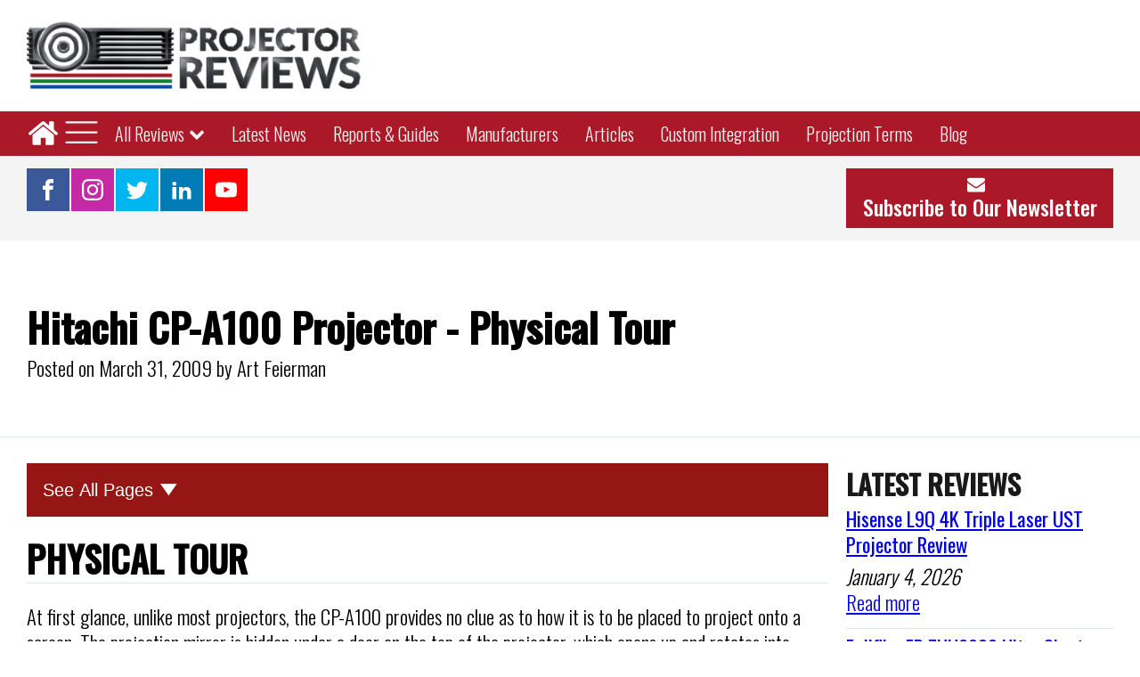

--- FILE ---
content_type: text/html; charset=UTF-8
request_url: https://www.projectorreviews.com/hitachi/hitachi-cp-a100-projector-physical-tour/
body_size: 24513
content:
<!DOCTYPE html>
<html lang="en-US" >
<head>
<meta charset="UTF-8">
<meta name="viewport" content="width=device-width, initial-scale=1.0">
<!-- WP_HEAD() START -->
<link rel="preload" as="style" href="https://fonts.googleapis.com/css?family=Oswald:300,regular,|Oswald:300,500,regular," >
<link rel="stylesheet" href="https://fonts.googleapis.com/css?family=Oswald:300,regular,|Oswald:300,500,regular,">
<meta name='robots' content='index, follow, max-image-preview:large, max-snippet:-1, max-video-preview:-1' />
	<style>img:is([sizes="auto" i], [sizes^="auto," i]) { contain-intrinsic-size: 3000px 1500px }</style>
	
	<!-- This site is optimized with the Yoast SEO plugin v26.4 - https://yoast.com/wordpress/plugins/seo/ -->
	<title>Hitachi CP-A100 Projector - Physical Tour - Projector Reviews</title>
	<link rel="canonical" href="https://www.projectorreviews.com/hitachi/hitachi-cp-a100-projector-physical-tour/" />
	<meta property="og:locale" content="en_US" />
	<meta property="og:type" content="article" />
	<meta property="og:title" content="Hitachi CP-A100 Projector - Physical Tour - Projector Reviews" />
	<meta property="og:url" content="https://www.projectorreviews.com/hitachi/hitachi-cp-a100-projector-physical-tour/" />
	<meta property="og:site_name" content="Projector Reviews" />
	<meta property="article:publisher" content="https://www.facebook.com/ProjectorReviews" />
	<meta property="article:modified_time" content="2023-04-15T05:32:37+00:00" />
	<meta name="twitter:card" content="summary_large_image" />
	<meta name="twitter:site" content="@projectorreview" />
	<script type="application/ld+json" class="yoast-schema-graph">{"@context":"https://schema.org","@graph":[{"@type":"WebPage","@id":"https://www.projectorreviews.com/hitachi/hitachi-cp-a100-projector-physical-tour/","url":"https://www.projectorreviews.com/hitachi/hitachi-cp-a100-projector-physical-tour/","name":"Hitachi CP-A100 Projector - Physical Tour - Projector Reviews","isPartOf":{"@id":"https://www.projectorreviews.com/#website"},"datePublished":"2009-03-31T10:14:46+00:00","dateModified":"2023-04-15T05:32:37+00:00","breadcrumb":{"@id":"https://www.projectorreviews.com/hitachi/hitachi-cp-a100-projector-physical-tour/#breadcrumb"},"inLanguage":"en-US","potentialAction":[{"@type":"ReadAction","target":["https://www.projectorreviews.com/hitachi/hitachi-cp-a100-projector-physical-tour/"]}]},{"@type":"BreadcrumbList","@id":"https://www.projectorreviews.com/hitachi/hitachi-cp-a100-projector-physical-tour/#breadcrumb","itemListElement":[{"@type":"ListItem","position":1,"name":"Home","item":"https://www.projectorreviews.com/"},{"@type":"ListItem","position":2,"name":"Hitachi CP-A100 Ultra Short Throw Projector Review","item":"https://www.projectorreviews.com/?post_type=reviews&p=248717"},{"@type":"ListItem","position":3,"name":"Hitachi CP-A100 Projector - Physical Tour"}]},{"@type":"WebSite","@id":"https://www.projectorreviews.com/#website","url":"https://www.projectorreviews.com/","name":"Projector Reviews","description":"","publisher":{"@id":"https://www.projectorreviews.com/#organization"},"potentialAction":[{"@type":"SearchAction","target":{"@type":"EntryPoint","urlTemplate":"https://www.projectorreviews.com/?s={search_term_string}"},"query-input":{"@type":"PropertyValueSpecification","valueRequired":true,"valueName":"search_term_string"}}],"inLanguage":"en-US"},{"@type":"Organization","@id":"https://www.projectorreviews.com/#organization","name":"Projector Reviews","url":"https://www.projectorreviews.com/","logo":{"@type":"ImageObject","inLanguage":"en-US","@id":"https://www.projectorreviews.com/#/schema/logo/image/","url":"https://www.projectorreviews.com/wp-content/uploads/2021/02/cropped-Projector-Reviews-Header-Final-e1613166995795.png","contentUrl":"https://www.projectorreviews.com/wp-content/uploads/2021/02/cropped-Projector-Reviews-Header-Final-e1613166995795.png","width":499,"height":101,"caption":"Projector Reviews"},"image":{"@id":"https://www.projectorreviews.com/#/schema/logo/image/"},"sameAs":["https://www.facebook.com/ProjectorReviews","https://x.com/projectorreview","https://www.instagram.com/projectorreviews/","https://www.linkedin.com/company/projectorreviews-com/?trk=tyah","https://www.youtube.com/user/projectorreviews"]}]}</script>
	<!-- / Yoast SEO plugin. -->


<link rel='stylesheet' id='vc_extensions_cqbundle_adminicon-css' href='https://www.projectorreviews.com/wp-content/plugins/vc-extensions-bundle/css/admin_icon.css?ver=6.8.3' type='text/css' media='all' />
<link rel='stylesheet' id='wp-block-library-css' href='https://www.projectorreviews.com/wp-includes/css/dist/block-library/style.min.css?ver=6.8.3' type='text/css' media='all' />
<style id='classic-theme-styles-inline-css' type='text/css'>
/*! This file is auto-generated */
.wp-block-button__link{color:#fff;background-color:#32373c;border-radius:9999px;box-shadow:none;text-decoration:none;padding:calc(.667em + 2px) calc(1.333em + 2px);font-size:1.125em}.wp-block-file__button{background:#32373c;color:#fff;text-decoration:none}
</style>
<link rel='stylesheet' id='mediaelement-css' href='https://www.projectorreviews.com/wp-includes/js/mediaelement/mediaelementplayer-legacy.min.css?ver=4.2.17' type='text/css' media='all' />
<link rel='stylesheet' id='wp-mediaelement-css' href='https://www.projectorreviews.com/wp-includes/js/mediaelement/wp-mediaelement.min.css?ver=6.8.3' type='text/css' media='all' />
<link rel='stylesheet' id='view_editor_gutenberg_frontend_assets-css' href='https://www.projectorreviews.com/wp-content/plugins/wp-views/public/css/views-frontend.css?ver=3.6.18' type='text/css' media='all' />
<style id='view_editor_gutenberg_frontend_assets-inline-css' type='text/css'>
.wpv-sort-list-dropdown.wpv-sort-list-dropdown-style-default > span.wpv-sort-list,.wpv-sort-list-dropdown.wpv-sort-list-dropdown-style-default .wpv-sort-list-item {border-color: #cdcdcd;}.wpv-sort-list-dropdown.wpv-sort-list-dropdown-style-default .wpv-sort-list-item a {color: #444;background-color: #fff;}.wpv-sort-list-dropdown.wpv-sort-list-dropdown-style-default a:hover,.wpv-sort-list-dropdown.wpv-sort-list-dropdown-style-default a:focus {color: #000;background-color: #eee;}.wpv-sort-list-dropdown.wpv-sort-list-dropdown-style-default .wpv-sort-list-item.wpv-sort-list-current a {color: #000;background-color: #eee;}
.wpv-sort-list-dropdown.wpv-sort-list-dropdown-style-default > span.wpv-sort-list,.wpv-sort-list-dropdown.wpv-sort-list-dropdown-style-default .wpv-sort-list-item {border-color: #cdcdcd;}.wpv-sort-list-dropdown.wpv-sort-list-dropdown-style-default .wpv-sort-list-item a {color: #444;background-color: #fff;}.wpv-sort-list-dropdown.wpv-sort-list-dropdown-style-default a:hover,.wpv-sort-list-dropdown.wpv-sort-list-dropdown-style-default a:focus {color: #000;background-color: #eee;}.wpv-sort-list-dropdown.wpv-sort-list-dropdown-style-default .wpv-sort-list-item.wpv-sort-list-current a {color: #000;background-color: #eee;}.wpv-sort-list-dropdown.wpv-sort-list-dropdown-style-grey > span.wpv-sort-list,.wpv-sort-list-dropdown.wpv-sort-list-dropdown-style-grey .wpv-sort-list-item {border-color: #cdcdcd;}.wpv-sort-list-dropdown.wpv-sort-list-dropdown-style-grey .wpv-sort-list-item a {color: #444;background-color: #eeeeee;}.wpv-sort-list-dropdown.wpv-sort-list-dropdown-style-grey a:hover,.wpv-sort-list-dropdown.wpv-sort-list-dropdown-style-grey a:focus {color: #000;background-color: #e5e5e5;}.wpv-sort-list-dropdown.wpv-sort-list-dropdown-style-grey .wpv-sort-list-item.wpv-sort-list-current a {color: #000;background-color: #e5e5e5;}
.wpv-sort-list-dropdown.wpv-sort-list-dropdown-style-default > span.wpv-sort-list,.wpv-sort-list-dropdown.wpv-sort-list-dropdown-style-default .wpv-sort-list-item {border-color: #cdcdcd;}.wpv-sort-list-dropdown.wpv-sort-list-dropdown-style-default .wpv-sort-list-item a {color: #444;background-color: #fff;}.wpv-sort-list-dropdown.wpv-sort-list-dropdown-style-default a:hover,.wpv-sort-list-dropdown.wpv-sort-list-dropdown-style-default a:focus {color: #000;background-color: #eee;}.wpv-sort-list-dropdown.wpv-sort-list-dropdown-style-default .wpv-sort-list-item.wpv-sort-list-current a {color: #000;background-color: #eee;}.wpv-sort-list-dropdown.wpv-sort-list-dropdown-style-grey > span.wpv-sort-list,.wpv-sort-list-dropdown.wpv-sort-list-dropdown-style-grey .wpv-sort-list-item {border-color: #cdcdcd;}.wpv-sort-list-dropdown.wpv-sort-list-dropdown-style-grey .wpv-sort-list-item a {color: #444;background-color: #eeeeee;}.wpv-sort-list-dropdown.wpv-sort-list-dropdown-style-grey a:hover,.wpv-sort-list-dropdown.wpv-sort-list-dropdown-style-grey a:focus {color: #000;background-color: #e5e5e5;}.wpv-sort-list-dropdown.wpv-sort-list-dropdown-style-grey .wpv-sort-list-item.wpv-sort-list-current a {color: #000;background-color: #e5e5e5;}.wpv-sort-list-dropdown.wpv-sort-list-dropdown-style-blue > span.wpv-sort-list,.wpv-sort-list-dropdown.wpv-sort-list-dropdown-style-blue .wpv-sort-list-item {border-color: #0099cc;}.wpv-sort-list-dropdown.wpv-sort-list-dropdown-style-blue .wpv-sort-list-item a {color: #444;background-color: #cbddeb;}.wpv-sort-list-dropdown.wpv-sort-list-dropdown-style-blue a:hover,.wpv-sort-list-dropdown.wpv-sort-list-dropdown-style-blue a:focus {color: #000;background-color: #95bedd;}.wpv-sort-list-dropdown.wpv-sort-list-dropdown-style-blue .wpv-sort-list-item.wpv-sort-list-current a {color: #000;background-color: #95bedd;}
</style>
<style id='global-styles-inline-css' type='text/css'>
:root{--wp--preset--aspect-ratio--square: 1;--wp--preset--aspect-ratio--4-3: 4/3;--wp--preset--aspect-ratio--3-4: 3/4;--wp--preset--aspect-ratio--3-2: 3/2;--wp--preset--aspect-ratio--2-3: 2/3;--wp--preset--aspect-ratio--16-9: 16/9;--wp--preset--aspect-ratio--9-16: 9/16;--wp--preset--color--black: #000000;--wp--preset--color--cyan-bluish-gray: #abb8c3;--wp--preset--color--white: #ffffff;--wp--preset--color--pale-pink: #f78da7;--wp--preset--color--vivid-red: #cf2e2e;--wp--preset--color--luminous-vivid-orange: #ff6900;--wp--preset--color--luminous-vivid-amber: #fcb900;--wp--preset--color--light-green-cyan: #7bdcb5;--wp--preset--color--vivid-green-cyan: #00d084;--wp--preset--color--pale-cyan-blue: #8ed1fc;--wp--preset--color--vivid-cyan-blue: #0693e3;--wp--preset--color--vivid-purple: #9b51e0;--wp--preset--gradient--vivid-cyan-blue-to-vivid-purple: linear-gradient(135deg,rgba(6,147,227,1) 0%,rgb(155,81,224) 100%);--wp--preset--gradient--light-green-cyan-to-vivid-green-cyan: linear-gradient(135deg,rgb(122,220,180) 0%,rgb(0,208,130) 100%);--wp--preset--gradient--luminous-vivid-amber-to-luminous-vivid-orange: linear-gradient(135deg,rgba(252,185,0,1) 0%,rgba(255,105,0,1) 100%);--wp--preset--gradient--luminous-vivid-orange-to-vivid-red: linear-gradient(135deg,rgba(255,105,0,1) 0%,rgb(207,46,46) 100%);--wp--preset--gradient--very-light-gray-to-cyan-bluish-gray: linear-gradient(135deg,rgb(238,238,238) 0%,rgb(169,184,195) 100%);--wp--preset--gradient--cool-to-warm-spectrum: linear-gradient(135deg,rgb(74,234,220) 0%,rgb(151,120,209) 20%,rgb(207,42,186) 40%,rgb(238,44,130) 60%,rgb(251,105,98) 80%,rgb(254,248,76) 100%);--wp--preset--gradient--blush-light-purple: linear-gradient(135deg,rgb(255,206,236) 0%,rgb(152,150,240) 100%);--wp--preset--gradient--blush-bordeaux: linear-gradient(135deg,rgb(254,205,165) 0%,rgb(254,45,45) 50%,rgb(107,0,62) 100%);--wp--preset--gradient--luminous-dusk: linear-gradient(135deg,rgb(255,203,112) 0%,rgb(199,81,192) 50%,rgb(65,88,208) 100%);--wp--preset--gradient--pale-ocean: linear-gradient(135deg,rgb(255,245,203) 0%,rgb(182,227,212) 50%,rgb(51,167,181) 100%);--wp--preset--gradient--electric-grass: linear-gradient(135deg,rgb(202,248,128) 0%,rgb(113,206,126) 100%);--wp--preset--gradient--midnight: linear-gradient(135deg,rgb(2,3,129) 0%,rgb(40,116,252) 100%);--wp--preset--font-size--small: 13px;--wp--preset--font-size--medium: 20px;--wp--preset--font-size--large: 36px;--wp--preset--font-size--x-large: 42px;--wp--preset--spacing--20: 0.44rem;--wp--preset--spacing--30: 0.67rem;--wp--preset--spacing--40: 1rem;--wp--preset--spacing--50: 1.5rem;--wp--preset--spacing--60: 2.25rem;--wp--preset--spacing--70: 3.38rem;--wp--preset--spacing--80: 5.06rem;--wp--preset--shadow--natural: 6px 6px 9px rgba(0, 0, 0, 0.2);--wp--preset--shadow--deep: 12px 12px 50px rgba(0, 0, 0, 0.4);--wp--preset--shadow--sharp: 6px 6px 0px rgba(0, 0, 0, 0.2);--wp--preset--shadow--outlined: 6px 6px 0px -3px rgba(255, 255, 255, 1), 6px 6px rgba(0, 0, 0, 1);--wp--preset--shadow--crisp: 6px 6px 0px rgba(0, 0, 0, 1);}:where(.is-layout-flex){gap: 0.5em;}:where(.is-layout-grid){gap: 0.5em;}body .is-layout-flex{display: flex;}.is-layout-flex{flex-wrap: wrap;align-items: center;}.is-layout-flex > :is(*, div){margin: 0;}body .is-layout-grid{display: grid;}.is-layout-grid > :is(*, div){margin: 0;}:where(.wp-block-columns.is-layout-flex){gap: 2em;}:where(.wp-block-columns.is-layout-grid){gap: 2em;}:where(.wp-block-post-template.is-layout-flex){gap: 1.25em;}:where(.wp-block-post-template.is-layout-grid){gap: 1.25em;}.has-black-color{color: var(--wp--preset--color--black) !important;}.has-cyan-bluish-gray-color{color: var(--wp--preset--color--cyan-bluish-gray) !important;}.has-white-color{color: var(--wp--preset--color--white) !important;}.has-pale-pink-color{color: var(--wp--preset--color--pale-pink) !important;}.has-vivid-red-color{color: var(--wp--preset--color--vivid-red) !important;}.has-luminous-vivid-orange-color{color: var(--wp--preset--color--luminous-vivid-orange) !important;}.has-luminous-vivid-amber-color{color: var(--wp--preset--color--luminous-vivid-amber) !important;}.has-light-green-cyan-color{color: var(--wp--preset--color--light-green-cyan) !important;}.has-vivid-green-cyan-color{color: var(--wp--preset--color--vivid-green-cyan) !important;}.has-pale-cyan-blue-color{color: var(--wp--preset--color--pale-cyan-blue) !important;}.has-vivid-cyan-blue-color{color: var(--wp--preset--color--vivid-cyan-blue) !important;}.has-vivid-purple-color{color: var(--wp--preset--color--vivid-purple) !important;}.has-black-background-color{background-color: var(--wp--preset--color--black) !important;}.has-cyan-bluish-gray-background-color{background-color: var(--wp--preset--color--cyan-bluish-gray) !important;}.has-white-background-color{background-color: var(--wp--preset--color--white) !important;}.has-pale-pink-background-color{background-color: var(--wp--preset--color--pale-pink) !important;}.has-vivid-red-background-color{background-color: var(--wp--preset--color--vivid-red) !important;}.has-luminous-vivid-orange-background-color{background-color: var(--wp--preset--color--luminous-vivid-orange) !important;}.has-luminous-vivid-amber-background-color{background-color: var(--wp--preset--color--luminous-vivid-amber) !important;}.has-light-green-cyan-background-color{background-color: var(--wp--preset--color--light-green-cyan) !important;}.has-vivid-green-cyan-background-color{background-color: var(--wp--preset--color--vivid-green-cyan) !important;}.has-pale-cyan-blue-background-color{background-color: var(--wp--preset--color--pale-cyan-blue) !important;}.has-vivid-cyan-blue-background-color{background-color: var(--wp--preset--color--vivid-cyan-blue) !important;}.has-vivid-purple-background-color{background-color: var(--wp--preset--color--vivid-purple) !important;}.has-black-border-color{border-color: var(--wp--preset--color--black) !important;}.has-cyan-bluish-gray-border-color{border-color: var(--wp--preset--color--cyan-bluish-gray) !important;}.has-white-border-color{border-color: var(--wp--preset--color--white) !important;}.has-pale-pink-border-color{border-color: var(--wp--preset--color--pale-pink) !important;}.has-vivid-red-border-color{border-color: var(--wp--preset--color--vivid-red) !important;}.has-luminous-vivid-orange-border-color{border-color: var(--wp--preset--color--luminous-vivid-orange) !important;}.has-luminous-vivid-amber-border-color{border-color: var(--wp--preset--color--luminous-vivid-amber) !important;}.has-light-green-cyan-border-color{border-color: var(--wp--preset--color--light-green-cyan) !important;}.has-vivid-green-cyan-border-color{border-color: var(--wp--preset--color--vivid-green-cyan) !important;}.has-pale-cyan-blue-border-color{border-color: var(--wp--preset--color--pale-cyan-blue) !important;}.has-vivid-cyan-blue-border-color{border-color: var(--wp--preset--color--vivid-cyan-blue) !important;}.has-vivid-purple-border-color{border-color: var(--wp--preset--color--vivid-purple) !important;}.has-vivid-cyan-blue-to-vivid-purple-gradient-background{background: var(--wp--preset--gradient--vivid-cyan-blue-to-vivid-purple) !important;}.has-light-green-cyan-to-vivid-green-cyan-gradient-background{background: var(--wp--preset--gradient--light-green-cyan-to-vivid-green-cyan) !important;}.has-luminous-vivid-amber-to-luminous-vivid-orange-gradient-background{background: var(--wp--preset--gradient--luminous-vivid-amber-to-luminous-vivid-orange) !important;}.has-luminous-vivid-orange-to-vivid-red-gradient-background{background: var(--wp--preset--gradient--luminous-vivid-orange-to-vivid-red) !important;}.has-very-light-gray-to-cyan-bluish-gray-gradient-background{background: var(--wp--preset--gradient--very-light-gray-to-cyan-bluish-gray) !important;}.has-cool-to-warm-spectrum-gradient-background{background: var(--wp--preset--gradient--cool-to-warm-spectrum) !important;}.has-blush-light-purple-gradient-background{background: var(--wp--preset--gradient--blush-light-purple) !important;}.has-blush-bordeaux-gradient-background{background: var(--wp--preset--gradient--blush-bordeaux) !important;}.has-luminous-dusk-gradient-background{background: var(--wp--preset--gradient--luminous-dusk) !important;}.has-pale-ocean-gradient-background{background: var(--wp--preset--gradient--pale-ocean) !important;}.has-electric-grass-gradient-background{background: var(--wp--preset--gradient--electric-grass) !important;}.has-midnight-gradient-background{background: var(--wp--preset--gradient--midnight) !important;}.has-small-font-size{font-size: var(--wp--preset--font-size--small) !important;}.has-medium-font-size{font-size: var(--wp--preset--font-size--medium) !important;}.has-large-font-size{font-size: var(--wp--preset--font-size--large) !important;}.has-x-large-font-size{font-size: var(--wp--preset--font-size--x-large) !important;}
:where(.wp-block-post-template.is-layout-flex){gap: 1.25em;}:where(.wp-block-post-template.is-layout-grid){gap: 1.25em;}
:where(.wp-block-columns.is-layout-flex){gap: 2em;}:where(.wp-block-columns.is-layout-grid){gap: 2em;}
:root :where(.wp-block-pullquote){font-size: 1.5em;line-height: 1.6;}
</style>
<link rel='stylesheet' id='oxygen-css' href='https://www.projectorreviews.com/wp-content/plugins/oxygen/component-framework/oxygen.css?ver=4.8.3' type='text/css' media='all' />
<link rel='stylesheet' id='core-sss-css' href='https://www.projectorreviews.com/wp-content/plugins/oxy-ninja/public/css/core-sss.min.css?ver=3.5.3' type='text/css' media='all' />
<link rel='stylesheet' id='vc_plugin_table_style_css-css' href='https://www.projectorreviews.com/wp-content/plugins/easy-tables-vc/assets/css/style.min.css?ver=2.0.2' type='text/css' media='all' />
<link rel='stylesheet' id='vc_plugin_themes_css-css' href='https://www.projectorreviews.com/wp-content/plugins/easy-tables-vc/assets/css/themes.min.css?ver=2.0.2' type='text/css' media='all' />
<link rel='stylesheet' id='js_composer_custom_css-css' href='//www.projectorreviews.com/wp-content/uploads/js_composer/custom.css?ver=7.0' type='text/css' media='all' />
<script type="text/javascript" src="https://www.projectorreviews.com/wp-content/plugins/wp-views/vendor/toolset/common-es/public/toolset-common-es-frontend.js?ver=174000" id="toolset-common-es-frontend-js"></script>
<script type="text/javascript" src="https://www.projectorreviews.com/wp-includes/js/jquery/jquery.min.js?ver=3.7.1" id="jquery-core-js"></script>
<script></script><!-- Google Tag Manager -->
<script>(function(w,d,s,l,i){w[l]=w[l]||[];w[l].push({'gtm.start':
new Date().getTime(),event:'gtm.js'});var f=d.getElementsByTagName(s)[0],
j=d.createElement(s),dl=l!='dataLayer'?'&l='+l:'';j.async=true;j.src=
'https://www.googletagmanager.com/gtm.js?id='+i+dl;f.parentNode.insertBefore(j,f);
})(window,document,'script','dataLayer','GTM-PSFMZST');</script>
<!-- End Google Tag Manager -->

<script>
          
    (function() {
      var id = '1b845fc2-91db-11ed-81e4-0242ac130002';
      var ci_search = document.createElement('script');
      ci_search.type = 'text/javascript';
      ci_search.async = true;
      ci_search.src = 'https://cse.expertrec.com/api/js/ci_common.js?id=' + id;
      var s = document.getElementsByTagName('script')[0];
      s.parentNode.insertBefore(ci_search, s);
    })();
    
        </script> <script> window.addEventListener("load",function(){ var c={script:false,link:false}; function ls(s) { if(!['script','link'].includes(s)||c[s]){return;}c[s]=true; var d=document,f=d.getElementsByTagName(s)[0],j=d.createElement(s); if(s==='script'){j.async=true;j.src='https://www.projectorreviews.com/wp-content/plugins/wp-views/vendor/toolset/blocks/public/js/frontend.js?v=1.6.14';}else{ j.rel='stylesheet';j.href='https://www.projectorreviews.com/wp-content/plugins/wp-views/vendor/toolset/blocks/public/css/style.css?v=1.6.14';} f.parentNode.insertBefore(j, f); }; function ex(){ls('script');ls('link')} window.addEventListener("scroll", ex, {once: true}); if (('IntersectionObserver' in window) && ('IntersectionObserverEntry' in window) && ('intersectionRatio' in window.IntersectionObserverEntry.prototype)) { var i = 0, fb = document.querySelectorAll("[class^='tb-']"), o = new IntersectionObserver(es => { es.forEach(e => { o.unobserve(e.target); if (e.intersectionRatio > 0) { ex();o.disconnect();}else{ i++;if(fb.length>i){o.observe(fb[i])}} }) }); if (fb.length) { o.observe(fb[i]) } } }) </script>
	<noscript>
		<link rel="stylesheet" href="https://www.projectorreviews.com/wp-content/plugins/wp-views/vendor/toolset/blocks/public/css/style.css">
	</noscript><meta name="generator" content="Powered by WPBakery Page Builder - drag and drop page builder for WordPress."/>
<script type='text/javascript'>
var _avp = _avp || [];
(function() {
  var s = document.createElement('script');
  s.type = 'text/javascript'; s.async = true; s.src = 'https://projectorreviews.advertserve.com/advertpro/js/libcode3.js';
  var x = document.getElementsByTagName('script')[0];
  x.parentNode.insertBefore(s, x);
})();
</script>
             

<link rel="icon" href="https://www.projectorreviews.com/wp-content/uploads/2023/04/cropped-projector-review-favicon-32x32.jpg" sizes="32x32" />
<link rel="icon" href="https://www.projectorreviews.com/wp-content/uploads/2023/04/cropped-projector-review-favicon-192x192.jpg" sizes="192x192" />
<link rel="apple-touch-icon" href="https://www.projectorreviews.com/wp-content/uploads/2023/04/cropped-projector-review-favicon-180x180.jpg" />
<meta name="msapplication-TileImage" content="https://www.projectorreviews.com/wp-content/uploads/2023/04/cropped-projector-review-favicon-270x270.jpg" />
<noscript><style> .wpb_animate_when_almost_visible { opacity: 1; }</style></noscript><link rel='stylesheet' id='oxygen-aos-css' href='https://www.projectorreviews.com/wp-content/plugins/oxygen/component-framework/vendor/aos/aos.css?ver=6.8.3' type='text/css' media='all' />
<link rel='stylesheet' id='oxygen-cache-1449-css' href='//www.projectorreviews.com/wp-content/uploads/oxygen/css/1449.css?cache=1738082802&#038;ver=6.8.3' type='text/css' media='all' />
<link rel='stylesheet' id='oxygen-cache-250072-css' href='//www.projectorreviews.com/wp-content/uploads/oxygen/css/250072.css?cache=1714860174&#038;ver=6.8.3' type='text/css' media='all' />
<link rel='stylesheet' id='oxygen-universal-styles-css' href='//www.projectorreviews.com/wp-content/uploads/oxygen/css/universal.css?cache=1768956024&#038;ver=6.8.3' type='text/css' media='all' />
<!-- END OF WP_HEAD() -->
</head>
<body class="wp-singular reviews-template-default single single-reviews postid-248729 single-format-standard wp-custom-logo wp-theme-oxygen-is-not-a-theme  wp-embed-responsive oxygen-body views-template- wpb-js-composer js-comp-ver-7.0 vc_responsive" >

<!-- Google Tag Manager (noscript) -->
<noscript><iframe src="https://www.googletagmanager.com/ns.html?id=GTM-PSFMZST"
height="0" width="0" style="display:none;visibility:hidden"></iframe></noscript>
<!-- End Google Tag Manager (noscript) -->


						<header id="_header-775-1449" class="oxy-header-wrapper oxy-sticky-header oxy-overlay-header oxy-header " ><div id="_header_row-776-1449" class="oxygen-hide-in-sticky oxy-header-row c-margin-top-s c-margin-bottom-s" ><div class="oxy-header-container"><div id="_header_left-777-1449" class="oxy-header-left" ><a id="div_block-591-1449" class="ct-link" href="/"   ><img  id="image-13-225" alt="Projector Reviews Images" src="https://www.projectorreviews.com/wp-content/uploads/2021/10/projector-reviews-logo.png" class="ct-image " srcset="https://www.projectorreviews.com/wp-content/uploads/2021/10/projector-reviews-logo.png 499w, https://www.projectorreviews.com/wp-content/uploads/2021/10/projector-reviews-logo-488x99.png 488w, https://www.projectorreviews.com/wp-content/uploads/2021/10/projector-reviews-logo-397x80.png 397w, https://www.projectorreviews.com/wp-content/uploads/2021/10/projector-reviews-logo-305x62.png 305w, https://www.projectorreviews.com/wp-content/uploads/2021/10/projector-reviews-logo-290x59.png 290w" sizes="(max-width: 499px) 100vw, 499px" /></a></div><div id="_header_center-778-1449" class="oxy-header-center" ></div><div id="_header_right-779-1449" class="oxy-header-right" ><div id="code_block-697-1449" class="ct-code-block" ><div data-tagid="avp_zid_189">
<script type="text/javascript">
var _avp = _avp || [];
_avp.push({ tagid: 'avp_zid_189', alias: '/advertpro', type: 'banner', zid: 189, pid: 0, secure: true });
</script>
</div></div></div></div></div><div id="_header_row-804-1449" class="oxy-header-row" ><div class="oxy-header-container"><div id="_header_left-805-1449" class="oxy-header-left" ><a id="link-813-1449" class="ct-link" href="/"   ><div id="fancy_icon-712-1449" class="ct-fancy-icon" ><svg id="svg-fancy_icon-712-1449"><use xlink:href="#FontAwesomeicon-home"></use></svg></div></a>
		<div id="-pro-menu-572-1449" class="oxy-pro-menu " ><div class="oxy-pro-menu-mobile-open-icon  oxy-pro-menu-off-canvas-trigger oxy-pro-menu-off-canvas-left" data-off-canvas-alignment="left"><svg id="-pro-menu-572-1449-open-icon"><use xlink:href="#Lineariconsicon-menu"></use></svg></div>

                
        <div class="oxy-pro-menu-container  oxy-pro-menu-dropdown-links-visible-on-mobile oxy-pro-menu-dropdown-links-toggle oxy-pro-menu-show-dropdown" data-aos-duration="200" 

             data-oxy-pro-menu-dropdown-animation="flip-down"
             data-oxy-pro-menu-dropdown-animation-duration="0.4"
             data-entire-parent-toggles-dropdown="true"

                          data-oxy-pro-menu-off-canvas-animation="slide-right"
             
                          data-oxy-pro-menu-dropdown-animation-duration="0.2"
             
                          data-oxy-pro-menu-dropdown-links-on-mobile="toggle">
             
            <div class="menu-v-menu-container"><ul id="menu-v-menu" class="oxy-pro-menu-list"><li id="menu-item-1428" class="menu-item menu-item-type-post_type menu-item-object-page menu-item-home menu-item-1428"><a href="https://www.projectorreviews.com/">Home</a></li>
<li id="menu-item-235988" class="menu-item menu-item-type-custom menu-item-object-custom menu-item-has-children menu-item-235988"><a href="/browse-by-manufacturer/">All Reviews</a>
<ul class="sub-menu">
	<li id="menu-item-240926" class="menu-item menu-item-type-post_type menu-item-object-page menu-item-has-children menu-item-240926"><a href="https://www.projectorreviews.com/projector-categories/">By Category</a>
	<ul class="sub-menu">
		<li id="menu-item-252743" class="menu-item menu-item-type-post_type menu-item-object-page menu-item-252743"><a href="https://www.projectorreviews.com/projector-categories/4k-projectors/">4K Projectors</a></li>
		<li id="menu-item-252742" class="menu-item menu-item-type-post_type menu-item-object-page menu-item-252742"><a href="https://www.projectorreviews.com/projector-categories/8k-projectors/">8K Projectors</a></li>
		<li id="menu-item-254656" class="menu-item menu-item-type-custom menu-item-object-custom menu-item-254656"><a href="/projector-categories/business-projectors/">Business Projectors</a></li>
		<li id="menu-item-252745" class="menu-item menu-item-type-post_type menu-item-object-page menu-item-252745"><a href="https://www.projectorreviews.com/projector-categories/education-projectors/">Education Projectors</a></li>
		<li id="menu-item-253680" class="menu-item menu-item-type-post_type menu-item-object-page menu-item-253680"><a href="https://www.projectorreviews.com/projector-categories/gaming-projectors/">Gaming Projectors</a></li>
		<li id="menu-item-254665" class="menu-item menu-item-type-custom menu-item-object-custom menu-item-254665"><a href="/projector-categories/home-theater-projectors/">Home Theater Projectors</a></li>
		<li id="menu-item-252749" class="menu-item menu-item-type-post_type menu-item-object-page menu-item-252749"><a href="https://www.projectorreviews.com/projector-categories/laser-projectors/">Laser Projectors</a></li>
		<li id="menu-item-252748" class="menu-item menu-item-type-post_type menu-item-object-page menu-item-252748"><a href="https://www.projectorreviews.com/projector-categories/portable-projectors/">Portable Projectors</a></li>
		<li id="menu-item-252750" class="menu-item menu-item-type-post_type menu-item-object-page menu-item-252750"><a href="https://www.projectorreviews.com/projector-categories/projector-accessories/">Projector Accessories</a></li>
		<li id="menu-item-254098" class="menu-item menu-item-type-post_type menu-item-object-page menu-item-254098"><a href="https://www.projectorreviews.com/projector-categories/smart-projectors/">Smart Projectors</a></li>
		<li id="menu-item-252751" class="menu-item menu-item-type-post_type menu-item-object-page menu-item-252751"><a href="https://www.projectorreviews.com/projector-categories/ultra-short-throw-projectors-ust/">Ultra Short Throw Projectors</a></li>
		<li id="menu-item-252747" class="menu-item menu-item-type-post_type menu-item-object-page menu-item-252747"><a href="https://www.projectorreviews.com/projector-categories/">All Categories</a></li>
	</ul>
</li>
	<li id="menu-item-240927" class="menu-item menu-item-type-post_type menu-item-object-page menu-item-240927"><a href="https://www.projectorreviews.com/browse-by-manufacturer/">By Manufacturer</a></li>
	<li id="menu-item-261793" class="menu-item menu-item-type-custom menu-item-object-custom menu-item-has-children menu-item-261793"><a href="/best-projectors/">Best Projectors</a>
	<ul class="sub-menu">
		<li id="menu-item-261792" class="menu-item menu-item-type-custom menu-item-object-custom menu-item-261792"><a href="/best-projectors/">Best Projectors By Category</a></li>
		<li id="menu-item-261779" class="menu-item menu-item-type-custom menu-item-object-custom menu-item-261779"><a href="/best-projectors-on-amazon">Best Projectors On Amazon</a></li>
		<li id="menu-item-261780" class="menu-item menu-item-type-custom menu-item-object-custom menu-item-261780"><a href="/best-4k-projectors/">Best 4K Projectors</a></li>
		<li id="menu-item-261781" class="menu-item menu-item-type-custom menu-item-object-custom menu-item-261781"><a href="/best-ultra-short-throw-projectors/">Best Ultra Short Throw Projectors</a></li>
		<li id="menu-item-261782" class="menu-item menu-item-type-custom menu-item-object-custom menu-item-261782"><a href="/best-laser-tvs/">Best Laser TVs</a></li>
		<li id="menu-item-261783" class="menu-item menu-item-type-custom menu-item-object-custom menu-item-261783"><a href="/best-gaming-projectors/">Best Gaming Projectors</a></li>
		<li id="menu-item-261784" class="menu-item menu-item-type-custom menu-item-object-custom menu-item-261784"><a href="/best-home-theater-projectors/">Best Home Theater Projectors</a></li>
		<li id="menu-item-261785" class="menu-item menu-item-type-custom menu-item-object-custom menu-item-261785"><a href="/best-projectors-under-1000/">Best Projectors Under $1,000</a></li>
		<li id="menu-item-261786" class="menu-item menu-item-type-custom menu-item-object-custom menu-item-261786"><a href="/best-projectors-under-500/">Best Projectors Under $500</a></li>
		<li id="menu-item-261787" class="menu-item menu-item-type-custom menu-item-object-custom menu-item-261787"><a href="/best-portable-projectors/">Best Portable Projectors</a></li>
		<li id="menu-item-261788" class="menu-item menu-item-type-custom menu-item-object-custom menu-item-261788"><a href="/best-outdoor-projectors/">Best Outdoor Projectors</a></li>
		<li id="menu-item-261789" class="menu-item menu-item-type-custom menu-item-object-custom menu-item-261789"><a href="/budget-friendly-outdoor-projectors/">Best Bright Budget-Friendly Outdoor Projectors</a></li>
		<li id="menu-item-263332" class="menu-item menu-item-type-custom menu-item-object-custom menu-item-263332"><a href="/best-battery-powered-outdoor-projectors/">Best Battery Powered Outdoor Projectors</a></li>
		<li id="menu-item-261791" class="menu-item menu-item-type-custom menu-item-object-custom menu-item-261791"><a href="/best-outdoor-projection-screens/">Best Outdoor Projection Screens</a></li>
	</ul>
</li>
</ul>
</li>
<li id="menu-item-1007" class="menu-item menu-item-type-post_type menu-item-object-page menu-item-1007"><a href="https://www.projectorreviews.com/industry-news/">Industry News</a></li>
<li id="menu-item-1435" class="menu-item menu-item-type-post_type menu-item-object-page menu-item-1435"><a href="https://www.projectorreviews.com/reports/">Reports</a></li>
<li id="menu-item-240918" class="menu-item menu-item-type-post_type menu-item-object-page menu-item-240918"><a href="https://www.projectorreviews.com/projector-manufacturers/">Projector Manufacturers</a></li>
<li id="menu-item-240925" class="menu-item menu-item-type-post_type menu-item-object-page menu-item-240925"><a href="https://www.projectorreviews.com/brand-terms/">Manufacturer Terminology</a></li>
<li id="menu-item-1437" class="menu-item menu-item-type-post_type menu-item-object-page menu-item-has-children menu-item-1437"><a href="https://www.projectorreviews.com/manufacturers/">Manufacturers</a>
<ul class="sub-menu">
	<li id="menu-item-8785" class="menu-item menu-item-type-post_type menu-item-object-page menu-item-8785"><a href="https://www.projectorreviews.com/browse-by-manufacturer/">Browse Reviews of Projectors: By Manufacturer</a></li>
</ul>
</li>
<li id="menu-item-3606" class="menu-item menu-item-type-post_type menu-item-object-page menu-item-3606"><a href="https://www.projectorreviews.com/recent-articles/">Recent Articles</a></li>
<li id="menu-item-3605" class="menu-item menu-item-type-post_type menu-item-object-page menu-item-3605"><a href="https://www.projectorreviews.com/custom-integration-home-page/">Custom Integration</a></li>
<li id="menu-item-240917" class="menu-item menu-item-type-post_type menu-item-object-page menu-item-240917"><a href="https://www.projectorreviews.com/projection-terms/">Projection Terms</a></li>
<li id="menu-item-252622" class="menu-item menu-item-type-custom menu-item-object-custom menu-item-252622"><a href="https://www.projectorreviews.com/projector-manufacturers/">Projector Manufacturers Categories</a></li>
<li id="menu-item-1434" class="menu-item menu-item-type-post_type menu-item-object-page menu-item-1434"><a href="https://www.projectorreviews.com/projector-reviews-tv/">Videos</a></li>
<li id="menu-item-248104" class="menu-item menu-item-type-post_type menu-item-object-page menu-item-248104"><a href="https://www.projectorreviews.com/blog/">Blog</a></li>
</ul></div>
            <div class="oxy-pro-menu-mobile-close-icon"><svg id="svg--pro-menu-572-1449"><use xlink:href="#Lineariconsicon-cross"></use></svg>Close</div>

        </div>

        </div>

		<script type="text/javascript">
			jQuery('#-pro-menu-572-1449 .oxy-pro-menu-show-dropdown .menu-item-has-children > a', 'body').each(function(){
                jQuery(this).append('<div class="oxy-pro-menu-dropdown-icon-click-area"><svg class="oxy-pro-menu-dropdown-icon"><use xlink:href="#FontAwesomeicon-chevron-down"></use></svg></div>');
            });
            jQuery('#-pro-menu-572-1449 .oxy-pro-menu-show-dropdown .menu-item:not(.menu-item-has-children) > a', 'body').each(function(){
                jQuery(this).append('<div class="oxy-pro-menu-dropdown-icon-click-area"></div>');
            });			</script>
		<div id="-pro-menu-672-1449" class="oxy-pro-menu " ><div class="oxy-pro-menu-mobile-open-icon " data-off-canvas-alignment=""><svg id="-pro-menu-672-1449-open-icon"><use xlink:href="#FontAwesomeicon-ellipsis-v"></use></svg>Menu</div>

                
        <div class="oxy-pro-menu-container  oxy-pro-menu-dropdown-links-visible-on-mobile oxy-pro-menu-dropdown-links-toggle oxy-pro-menu-show-dropdown" data-aos-duration="400" 

             data-oxy-pro-menu-dropdown-animation="fade-up"
             data-oxy-pro-menu-dropdown-animation-duration="0.4"
             data-entire-parent-toggles-dropdown="true"

             
                          data-oxy-pro-menu-dropdown-animation-duration="0.4"
             
                          data-oxy-pro-menu-dropdown-links-on-mobile="toggle">
             
            <div class="menu-h-menu-container"><ul id="menu-h-menu" class="oxy-pro-menu-list"><li id="menu-item-235989" class="menu-item menu-item-type-custom menu-item-object-custom menu-item-has-children menu-item-235989"><a>All Reviews</a>
<ul class="sub-menu">
	<li id="menu-item-3476" class="menu-item menu-item-type-post_type menu-item-object-page menu-item-has-children menu-item-3476"><a href="https://www.projectorreviews.com/projector-categories/">By Category</a>
	<ul class="sub-menu">
		<li id="menu-item-5366" class="menu-item menu-item-type-post_type menu-item-object-page menu-item-5366"><a href="https://www.projectorreviews.com/projector-categories/4k-projectors/">4K Projectors</a></li>
		<li id="menu-item-240557" class="menu-item menu-item-type-post_type menu-item-object-page menu-item-240557"><a href="https://www.projectorreviews.com/projector-categories/8k-projectors/">8K Projectors</a></li>
		<li id="menu-item-254655" class="menu-item menu-item-type-custom menu-item-object-custom menu-item-254655"><a href="/projector-categories/business-projectors/">Business Projectors</a></li>
		<li id="menu-item-240553" class="menu-item menu-item-type-post_type menu-item-object-page menu-item-240553"><a href="https://www.projectorreviews.com/projector-categories/education-projectors/">Education Projectors</a></li>
		<li id="menu-item-253681" class="menu-item menu-item-type-post_type menu-item-object-page menu-item-253681"><a href="https://www.projectorreviews.com/projector-categories/gaming-projectors/">Gaming Projectors</a></li>
		<li id="menu-item-240551" class="menu-item menu-item-type-post_type menu-item-object-page menu-item-240551"><a href="https://www.projectorreviews.com/projector-categories/home-theater-projectors/">Home Theater Projectors</a></li>
		<li id="menu-item-240550" class="menu-item menu-item-type-post_type menu-item-object-page menu-item-240550"><a href="https://www.projectorreviews.com/projector-categories/laser-projectors/">Laser Projectors</a></li>
		<li id="menu-item-240554" class="menu-item menu-item-type-post_type menu-item-object-page menu-item-240554"><a href="https://www.projectorreviews.com/projector-categories/portable-projectors/">Portable Projectors</a></li>
		<li id="menu-item-240555" class="menu-item menu-item-type-post_type menu-item-object-page menu-item-240555"><a href="https://www.projectorreviews.com/projector-categories/projector-accessories/">Projector Accessories</a></li>
		<li id="menu-item-254078" class="menu-item menu-item-type-post_type menu-item-object-page menu-item-254078"><a href="https://www.projectorreviews.com/projector-categories/smart-projectors/">Smart Projectors</a></li>
		<li id="menu-item-240556" class="menu-item menu-item-type-post_type menu-item-object-page menu-item-240556"><a href="https://www.projectorreviews.com/projector-categories/ultra-short-throw-projectors-ust/">Ultra Short Throw Projectors</a></li>
		<li id="menu-item-5368" class="menu-item menu-item-type-post_type menu-item-object-page menu-item-5368"><a href="https://www.projectorreviews.com/projector-categories/">All Categories</a></li>
	</ul>
</li>
	<li id="menu-item-3480" class="menu-item menu-item-type-post_type menu-item-object-page menu-item-3480"><a href="https://www.projectorreviews.com/browse-by-manufacturer/">By Manufacturer</a></li>
	<li id="menu-item-261678" class="menu-item menu-item-type-custom menu-item-object-custom menu-item-has-children menu-item-261678"><a href="/best-projectors/">Best Projectors By Category</a>
	<ul class="sub-menu">
		<li id="menu-item-261674" class="menu-item menu-item-type-custom menu-item-object-custom menu-item-261674"><a href="/best-projectors-on-amazon">Best Projectors On Amazon</a></li>
		<li id="menu-item-261681" class="menu-item menu-item-type-custom menu-item-object-custom menu-item-261681"><a href="/best-4k-projectors/">Best 4K Projectors</a></li>
		<li id="menu-item-261683" class="menu-item menu-item-type-custom menu-item-object-custom menu-item-261683"><a href="/best-ultra-short-throw-projectors/">Best Ultra Short Throw Projectors</a></li>
		<li id="menu-item-261682" class="menu-item menu-item-type-custom menu-item-object-custom menu-item-261682"><a href="/best-laser-tvs/">Best Laser TVs</a></li>
		<li id="menu-item-261685" class="menu-item menu-item-type-custom menu-item-object-custom menu-item-261685"><a href="/best-gaming-projectors/">Best Gaming Projectors</a></li>
		<li id="menu-item-261686" class="menu-item menu-item-type-custom menu-item-object-custom menu-item-261686"><a href="/best-home-theater-projectors/">Best Home Theater Projectors</a></li>
		<li id="menu-item-261687" class="menu-item menu-item-type-custom menu-item-object-custom menu-item-261687"><a href="/best-projectors-under-1000/">Best Projectors Under $1,000</a></li>
		<li id="menu-item-261688" class="menu-item menu-item-type-custom menu-item-object-custom menu-item-261688"><a href="/best-projectors-under-500/">Best Projectors Under $500</a></li>
		<li id="menu-item-261689" class="menu-item menu-item-type-custom menu-item-object-custom menu-item-261689"><a href="/best-portable-projectors/">Best Portable Projectors</a></li>
		<li id="menu-item-261690" class="menu-item menu-item-type-custom menu-item-object-custom menu-item-261690"><a href="/best-outdoor-projectors/">Best Outdoor Projectors</a></li>
		<li id="menu-item-254303" class="menu-item menu-item-type-post_type menu-item-object-page menu-item-254303"><a href="https://www.projectorreviews.com/budget-friendly-outdoor-projectors/">Best Bright Budget-Friendly Outdoor Projectors</a></li>
		<li id="menu-item-263333" class="menu-item menu-item-type-custom menu-item-object-custom menu-item-263333"><a href="/best-battery-powered-outdoor-projectors/">Best Battery Powered Outdoor Projectors</a></li>
		<li id="menu-item-254300" class="menu-item menu-item-type-post_type menu-item-object-page menu-item-254300"><a href="https://www.projectorreviews.com/best-outdoor-projection-screens/">Best Outdoor Projection Screens</a></li>
	</ul>
</li>
</ul>
</li>
<li id="menu-item-2618" class="menu-item menu-item-type-post_type menu-item-object-page menu-item-2618"><a href="https://www.projectorreviews.com/industry-news/">Latest News</a></li>
<li id="menu-item-2619" class="menu-item menu-item-type-post_type menu-item-object-page menu-item-2619"><a href="https://www.projectorreviews.com/reports/">Reports &#038; Guides</a></li>
<li id="menu-item-256539" class="menu-item menu-item-type-post_type menu-item-object-page menu-item-256539"><a href="https://www.projectorreviews.com/browse-by-manufacturer/">Manufacturers</a></li>
<li id="menu-item-248150" class="menu-item menu-item-type-post_type menu-item-object-page menu-item-248150"><a href="https://www.projectorreviews.com/recent-articles/">Articles</a></li>
<li id="menu-item-248151" class="menu-item menu-item-type-post_type menu-item-object-page menu-item-248151"><a href="https://www.projectorreviews.com/custom-integration-home-page/">Custom Integration</a></li>
<li id="menu-item-2615" class="menu-item menu-item-type-post_type menu-item-object-page menu-item-2615"><a href="https://www.projectorreviews.com/projection-terms/">Projection Terms</a></li>
<li id="menu-item-261966" class="menu-item menu-item-type-post_type menu-item-object-page menu-item-261966"><a href="https://www.projectorreviews.com/blog/">Blog</a></li>
</ul></div>
            <div class="oxy-pro-menu-mobile-close-icon"><svg id="svg--pro-menu-672-1449"><use xlink:href="#FontAwesomeicon-close"></use></svg>close</div>

        </div>

        </div>

		<script type="text/javascript">
			jQuery('#-pro-menu-672-1449 .oxy-pro-menu-show-dropdown .menu-item-has-children > a', 'body').each(function(){
                jQuery(this).append('<div class="oxy-pro-menu-dropdown-icon-click-area"><svg class="oxy-pro-menu-dropdown-icon"><use xlink:href="#FontAwesomeicon-chevron-down"></use></svg></div>');
            });
            jQuery('#-pro-menu-672-1449 .oxy-pro-menu-show-dropdown .menu-item:not(.menu-item-has-children) > a', 'body').each(function(){
                jQuery(this).append('<div class="oxy-pro-menu-dropdown-icon-click-area"></div>');
            });			</script></div><div id="_header_center-806-1449" class="oxy-header-center" ></div><div id="_header_right-807-1449" class="oxy-header-right" ></div></div></div></header>
				<script type="text/javascript">
			jQuery(document).ready(function() {
				var selector = "#_header-775-1449",
					scrollval = parseInt("300");
				if (!scrollval || scrollval < 1) {
										if (jQuery(window).width() >= 1261){
											jQuery("body").css("margin-top", jQuery(selector).outerHeight());
						jQuery(selector).addClass("oxy-sticky-header-active");
										}
									}
				else {
					var scrollTopOld = 0;
					jQuery(window).scroll(function() {
						if (!jQuery('body').hasClass('oxy-nav-menu-prevent-overflow')) {
							if (jQuery(this).scrollTop() > scrollval 
																) {
								if (
																		jQuery(window).width() >= 1261 && 
																		!jQuery(selector).hasClass("oxy-sticky-header-active")) {
									if (jQuery(selector).css('position')!='absolute') {
										jQuery("body").css("margin-top", jQuery(selector).outerHeight());
									}
									jQuery(selector)
										.addClass("oxy-sticky-header-active")
																	}
							}
							else {
								jQuery(selector)
									.removeClass("oxy-sticky-header-fade-in")
									.removeClass("oxy-sticky-header-active");
								if (jQuery(selector).css('position')!='absolute') {
									jQuery("body").css("margin-top", "");
								}
							}
							scrollTopOld = jQuery(this).scrollTop();
						}
					})
				}
			});
		</script><section id="section-829-1449" class=" ct-section c-margin-bottom-m c-padding-top-s c-padding-bottom-s" ><div class="ct-section-inner-wrap"><div id="div_block-821-1449" class="ct-div-block c-columns-3 c-columns-m-2 c-columns-gap-xs c-columns-s-1" ><div id="div_block-823-1449" class="ct-div-block" ><div id="_social_icons-505-1449" class="oxy-social-icons" ><a href='https://www.facebook.com/ProjectorReviews' target='_blank' class='oxy-social-icons-facebook'><svg><title>Visit our Facebook</title><use xlink:href='#oxy-social-icons-icon-facebook'></use></svg></a><a href='https://www.instagram.com/projectorreviews/' target='_blank' class='oxy-social-icons-instagram'><svg><title>Visit our Instagram</title><use xlink:href='#oxy-social-icons-icon-instagram'></use></svg></a><a href='https://twitter.com/projectorreview' target='_blank' class='oxy-social-icons-twitter'><svg><title>Visit our Twitter</title><use xlink:href='#oxy-social-icons-icon-twitter'></use></svg></a><a href='https://www.linkedin.com/company/projectorreviews-com?trk=tyah' target='_blank' class='oxy-social-icons-linkedin'><svg><title>Visit our LinkedIn</title><use xlink:href='#oxy-social-icons-icon-linkedin'></use></svg></a><a href='https://www.youtube.com/user/projectorreviews' target='_blank' class='oxy-social-icons-youtube'><svg><title>Visit our YouTube channel</title><use xlink:href='#oxy-social-icons-icon-youtube'></use></svg></a></div></div><div id="div_block-824-1449" class="ct-div-block ZD-search-cls-fix" ><ci-search id="div_block-788-1449" class="ct-div-block" ></ci-search></div><div id="div_block-825-1449" class="ct-div-block" ><a id="link-771-1449" class="ct-link oxel_icon_button__container" href="/subscribe/" target="_self"   role="button"><div id="fancy_icon-772-1449" class="ct-fancy-icon oxel_icon_button_icon" ><svg id="svg-fancy_icon-772-1449"><use xlink:href="#FontAwesomeicon-envelope"></use></svg></div><div id="text_block-773-1449" class="ct-text-block oxel_icon_button_text" >Subscribe to Our Newsletter</div></a></div></div></div></section><section id="section-2-1575" class=" ct-section bottom-border" ><div class="ct-section-inner-wrap"><div id="div_block-73-250072" class="ct-div-block int-h1-section c-margin-bottom-s" ><div id="div_block-74-250072" class="ct-div-block int-h1-section-left" ><h1 id="headline-61-250072" class="ct-headline c-h1 c-margin-bottom-xs"><span id="span-62-250072" class="ct-span" >Hitachi CP-A100 Projector - Physical Tour</span></h1><div id="text_block-67-250072" class="ct-text-block" >Posted on <span id="span-68-250072" class="ct-span" >March 31, 2009</span> by&nbsp;<span id="span-69-250072" class="ct-span" >Art Feierman</span></div></div><div id="div_block-75-250072" class="ct-div-block int-h1-section-right c-columns-gap-xs ZD-cls-fix" ><div id="shortcode-64-250072" class="ct-shortcode" >



	
	
		
			<div id="SBavp_zid_435-1">
				<script type="text/javascript">
				_avp.push({ tagid: 'SBavp_zid_435-1', alias: '/advertpro', type: 'banner', zid: 435, pid: 0, total: 2, renderer: 'grid', columns: 0, margin: 0, padding: 8, secure: true });
				</script>
			
          </div>	 
		

	
	


</div><div id="shortcode-65-250072" class="ct-shortcode" >



	
	
		
			<div id="SBavp_zid_436-1">
				<script type="text/javascript">
				_avp.push({ tagid: 'SBavp_zid_436-1', alias: '/advertpro', type: 'banner', zid: 436, pid: 0, total: 2, renderer: 'grid', columns: 0, margin: 0, padding: 8, secure: true });
				</script>
			
          </div>	 
		

	
	


</div></div></div></div></section><section id="section-46-250072" class=" ct-section c-padding-top-m" ><div class="ct-section-inner-wrap"><div id="new_columns-47-250072" class="ct-new-columns c-margin-bottom-m" ><div id="div_block-49-250072" class="ct-div-block pr-2col-left" ><div id="shortcode-50-250072" class="ct-shortcode c-margin-bottom-m" >
<button type="button" class="collapsible">See All Pages</button>
<div class="content">
<ol>


	
	
	<li><a href="https://www.projectorreviews.com/?post_type=reviews&#038;p=248717&#038;preview=true" class="mnav b">Hitachi CP-A100 Ultra Short Throw Projector Review</a>



	
	

		
        <li><a href="https://www.projectorreviews.com/hitachi/hitachi-cp-a100-projector-physical-tour/" class="mnav c">Hitachi CP-A100 Projector - Physical Tour</a></li>
		
        <li><a href="https://www.projectorreviews.com/hitachi/hitachi-cp-a100-projector-image-quality/" class="mnav c">Hitachi CP-A100 Projector - Image Quality</a></li>
		
        <li><a href="https://www.projectorreviews.com/hitachi/hitachi-cp-a100-projector-performance/" class="mnav c">Hitachi CP-A100 Projector - Performance</a></li>
		
        <li><a href="https://www.projectorreviews.com/hitachi/hitachi-cp-a100-projector-warranty/" class="mnav c">Hitachi CP-A100 Projector - Warranty</a></li>
		
        <li><a href="https://www.projectorreviews.com/hitachi/hitachi-cp-a100-projector-review-summary/" class="mnav c">Hitachi CP-A100 Projector - Review Summary</a></li>
		

  
	
	

</li>
	


</ol>
</div> 
</div><div id='inner_content-51-250072' class='ct-inner-content'></div><div id="code_block-52-250072" class="ct-code-block c-margin-bottom-m" ><div class="section clearfix"><a name="physical-tour"></a><h2 class="c-h2">Physical Tour </h2><div class="two-col row clearfix"><div class="col-lg-6"><p>At first glance, unlike most projectors, the CP-A100 provides no clue as to how it is to be placed to project onto a screen. The projection mirror is hidden under a door on the top of the projector, which opens up and rotates into position when the projector is turned on. As a result, the following description will reference the end of the projector that’s closest to the screen as the front of the projector. The top of the CP-A100 slopes downward from front to back providing a sleek look from the rear. In addition to the door for the projection mirror, the top of the CP-A100 sports controls for powering up the projector, switching inputs, accessing the menu and focusing. Just to the left of these controls is a door for accessing the lamp.</p>
</div><div class="col-lg-6">

       <div class="clearfix" style="margin: 20px 0px;">		
            <div class="slideshow-container">
                
        <img class="mySlides" src="" style="width:100%"><img class="mySlides" src="https://www.projectorreviews.com/wp-content/uploads/2016/05/Optoma-ML750-1.jpg" style="width:100%"><img class="mySlides" src="" style="width:100%"><img class="mySlides" src="" style="width:100%">                <a class="prev" onclick="plusSlides(-1)">&#10094;</a>
  				<a class="next" onclick="plusSlides(1)">&#10095;</a>  
            </div>
					<div style="text-align:center">
		<span class="dot" onclick="currentSlide(1)"></span>
		</div>
			
        </div>



        </div></div></div><div class="section clearfix"><div id="stcpDiv">Also on top at the rear edge is a large IR receiving window, which is also repeated on the rear face of the projector, just below the top. The left side of the CP-A100 has an exhaust vent for cooling. The front has an air intake port and a cover for the dust filter, which is easily removed from the top of the projector. All of the CP-A100’s connections are on the right side of the projector, near the front. With the exception of not having a digital video input, the CP-A100 has just about as complete a collection of inputs and outputs as anyone would need. Starting on the top row, from left to right, there is an RGB output connector and two RGB inputs. These are followed by an RJ-45 jack for a network connection. The next row down consists of an RS-232 jack for serial control, a USB jack for a USB mouse and a group of RCA jacks for component video, composite video and stereo audio connections. To the right of those is an S-video jack and a Kensington key slot, followed by two 1/8” audio inputs and one 7W output (there is no internal speaker). The 7 watt amplifier is ideal for powering a speaker system, and capable of filling morst rooms where a projector like this would be used. Rounding this out on the bottom row are the AC power connector and power on/off switch. All of these connections can be covered up by an included cable cover that covers the entire right side of the projector for a clean appearance. Height adjustment is obtained via screw adjustable feet in all four corners of the bottom of the CP-A100.</div>
</div><div class="section clearfix"><a name="setup"></a><h2 class="c-h2">Setup</h2><div class="two-col row clearfix"><div class="col-lg-6"><p>Due to the CP-A100’s use of a reflecting surface to achieve its ultra short throw ability, its placement and setup is critical in achieving a properly projected, sharp image. As there is no zooming ability other than digital zoom (which just reduces the display size in steps from full to 80%), the projector must be placed at the precise distance from the screen to achieve the proper image size. Then, it must be oriented square with the screen to provide a proper rectangular image. Finally, as there is no lens shift, the height must be adjusted via the adjustable feet to properly fit the screen. While this is not a problem for a mounted solution, it requires some advance planning if the projector is to be used in a tabletop position or on a movable cart.</p>
<p>The CP-A100 makes up for any difficulty in setup by offering a number of options for mounting. Because of its short throw, the CP-A100 can utilize an optional wall-mounted arm that can be placed just above the screen, thus eliminating the need for a ceiling mount (which would be problematic in a room with a high ceiling).</p>
</div><div class="col-lg-6"><a href="" class="prettyphoto" rel="prettyPhoto"><img src="" /></a><small class="alignright">Click Image to Enlarge</small></div></div></div><div class="section clearfix"><p>This is an excellent solution of classrooms where the teacher can move freely across the screen without disrupting the image, as well as keeping all wiring well out of the way. With both the lamp door and dust filter accessible from the top (facing down in this application), maintenance is easy with this type of installation. The arm can be purchased by itself or in a package with a 63”, 77” or 88” diagonal screen to match (see below). As the CP-A100 can be used in a vertical position, another option is to place the projector vertically on its front face on a table, so it projects down onto the table. This can be useful in displaying to a small group on a conference room tabletop. As the CP-A100 is not intended for use as a portable projector, I don’t find its initial difficulty in setup to be an issue.</p>
</div><div class="section clearfix"><a name="menus"></a><h2 class="c-h2">Menus</h2><div class="two-col row clearfix"><div class="col"><p>The CP-A100’s menu system consists of two parts: an “Easy” menu, which allows for selection of various picture modes, as well as the standard adjustments for contrast, brightness, color and tint. Each picture mode is a combination of a specific color temperature and gamma settings, both of which can be accessed in the advanced menu. There are also adjustments for keystone, digital zoom, sharpness, lamp mode, mirror (which addresses the mounting position) and a reset. Switching to the advanced menu, the picture modes are replaced by access to the individual color temperatures and gamma modes, which can be mixed and matched as desired.</p>
</div>
            </div></div><div class="section clearfix"><div id="stcpDiv">Oddly enough, though not intended for home theater applications, the CP-A100 has some advanced adjustments usually only found on higher end home theater projectors such as color space, RGB gain and offset grayscale and custom gamma adjustment. This is all part of the advanced menu as well. Image position, video format, networking setup and the creation of a custom splash screen (with a company or school logo) are other functions found in the advanced menu. - See more at: https://www.projectorreviews.com/hitachi/hitachi-cp-a100-projector-physical-tour/#sthash.iEQpfXLP.dpuf</div>
</div><div class="section clearfix"><a name="hitachi-cp-a100-remote-control"></a><h2 class="c-h2">Hitachi CP-A100 Remote Control</h2><div class="two-col row clearfix"><div class="col-lg-6"><p>The CP-A100 comes with a rather basic remote, sporting grey buttons on a grey and black background. There is no backlighting, but then the business or education projector with a backlit remote control is a rare thing, indeed. The layout is fairly good, with the buttons for navigating the menu, using the remote as a mouse with a connected PC and controlling volume up/down at the bottom of the remote where they’re easily found. However, all of the other buttons are just laid out in rows and most are the same size, making it difficult to locate them in the dark. On the plus side, the remote works well from almost any angle and easily doubles (or more) its stated range of 10’.</p>
</div><div class="col-lg-6"><a href="" class="prettyphoto" rel="prettyPhoto"><img src="" /></a><small class="alignright">Click Image to Enlarge</small></div></div></div></div><div id="shortcode-53-250072" class="ct-shortcode c-margin-bottom-m" ></div><div id="shortcode-54-250072" class="ct-shortcode" >
<button type="button" class="collapsible">See All Pages</button>
<div class="content">
<ol>


	
	
	<li><a href="https://www.projectorreviews.com/?post_type=reviews&#038;p=248717&#038;preview=true" class="mnav b">Hitachi CP-A100 Ultra Short Throw Projector Review</a>



	
	

		
        <li><a href="https://www.projectorreviews.com/hitachi/hitachi-cp-a100-projector-physical-tour/" class="mnav c">Hitachi CP-A100 Projector - Physical Tour</a></li>
		
        <li><a href="https://www.projectorreviews.com/hitachi/hitachi-cp-a100-projector-image-quality/" class="mnav c">Hitachi CP-A100 Projector - Image Quality</a></li>
		
        <li><a href="https://www.projectorreviews.com/hitachi/hitachi-cp-a100-projector-performance/" class="mnav c">Hitachi CP-A100 Projector - Performance</a></li>
		
        <li><a href="https://www.projectorreviews.com/hitachi/hitachi-cp-a100-projector-warranty/" class="mnav c">Hitachi CP-A100 Projector - Warranty</a></li>
		
        <li><a href="https://www.projectorreviews.com/hitachi/hitachi-cp-a100-projector-review-summary/" class="mnav c">Hitachi CP-A100 Projector - Review Summary</a></li>
		

  
	
	

</li>
	


</ol>
</div> 
</div><div id="code_block-72-250072" class="ct-code-block c-margin-top-s" ><div id="pg-0" class="ct-div-block c-columns-2 c-columns-m-1 c-columns-gap-s"> <div id="pg-1" class="ct-div-block">
    <a href="https://www.projectorreviews.com/?post_type=reviews&p=248717" title="previous">
      <div class="nav-inner-link nav-previous d-flex flex-row  justify-content-start">
		
		<div id="fancy_icon-103-1575" class="ct-fancy-icon">
		
		<svg id="svg-fancy_icon-106-1575">
	
	<use xlink:href="#FontAwesomeicon-angle-double-left">
	<symbol id="FontAwesomeicon-angle-double-left" viewBox="0 0 17 28"><title>angle-double-left</title><path d="M9.797 21.5c0 0.125-0.063 0.266-0.156 0.359l-0.781 0.781c-0.094 0.094-0.234 0.156-0.359 0.156s-0.266-0.063-0.359-0.156l-7.281-7.281c-0.094-0.094-0.156-0.234-0.156-0.359s0.063-0.266 0.156-0.359l7.281-7.281c0.094-0.094 0.234-0.156 0.359-0.156s0.266 0.063 0.359 0.156l0.781 0.781c0.094 0.094 0.156 0.234 0.156 0.359s-0.063 0.266-0.156 0.359l-6.141 6.141 6.141 6.141c0.094 0.094 0.156 0.234 0.156 0.359zM15.797 21.5c0 0.125-0.063 0.266-0.156 0.359l-0.781 0.781c-0.094 0.094-0.234 0.156-0.359 0.156s-0.266-0.063-0.359-0.156l-7.281-7.281c-0.094-0.094-0.156-0.234-0.156-0.359s0.063-0.266 0.156-0.359l7.281-7.281c0.094-0.094 0.234-0.156 0.359-0.156s0.266 0.063 0.359 0.156l0.781 0.781c0.094 0.094 0.156 0.234 0.156 0.359s-0.063 0.266-0.156 0.359l-6.141 6.141 6.141 6.141c0.094 0.094 0.156 0.234 0.156 0.359z"></path></symbol>
	</use>

</svg>
		
		
		</div>
        
		
		<div class="nav-title align-middle p-2">
          Hitachi CP-A100 Ultra Short Throw Projector Review
        </div>
      </div>
    </a>
  </div><div id="pg-2" class="ct-div-block">
    <a href="https://www.projectorreviews.com/hitachi/hitachi-cp-a100-projector-image-quality/" title="next">
      <div class="nav-inner-link nav-next d-flex flex-row justify-content-end">
		<div id="fancy_icon-102-1575" class="ct-fancy-icon" style="">
			<svg id="svg-fancy_icon-102-1575"><use xlink:href="#FontAwesomeicon-angle-double-right">
			<symbol id="FontAwesomeicon-angle-double-right" viewBox="0 0 15 28"><title>angle-double-right</title><path d="M9.297 15c0 0.125-0.063 0.266-0.156 0.359l-7.281 7.281c-0.094 0.094-0.234 0.156-0.359 0.156s-0.266-0.063-0.359-0.156l-0.781-0.781c-0.094-0.094-0.156-0.234-0.156-0.359s0.063-0.266 0.156-0.359l6.141-6.141-6.141-6.141c-0.094-0.094-0.156-0.234-0.156-0.359s0.063-0.266 0.156-0.359l0.781-0.781c0.094-0.094 0.234-0.156 0.359-0.156s0.266 0.063 0.359 0.156l7.281 7.281c0.094 0.094 0.156 0.234 0.156 0.359zM15.297 15c0 0.125-0.063 0.266-0.156 0.359l-7.281 7.281c-0.094 0.094-0.234 0.156-0.359 0.156s-0.266-0.063-0.359-0.156l-0.781-0.781c-0.094-0.094-0.156-0.234-0.156-0.359s0.063-0.266 0.156-0.359l6.141-6.141-6.141-6.141c-0.094-0.094-0.156-0.234-0.156-0.359s0.063-0.266 0.156-0.359l0.781-0.781c0.094-0.094 0.234-0.156 0.359-0.156s0.266 0.063 0.359 0.156l7.281 7.281c0.094 0.094 0.156 0.234 0.156 0.359z"></path></symbol>
			
			</use>
			</svg>
			
			</div>
		<div class="nav-title align-middle p-2">
          Hitachi CP-A100 Projector - Image Quality
        </div>

      </div>
    </a>
 
  </div></div></div></div><div id="div_block-56-250072" class="ct-div-block pr-2col-right" ><div id="shortcode-57-250072" class="ct-shortcode" >



	
	
		
    		
          	<div class="c-margin-bottom-xs">
      
            	



	
	
		
			<div id="SBavp_zid_127-sb-254608-1-127">
				<script type="text/javascript">
				_avp.push({ tagid: 'SBavp_zid_127-sb-254608-1-127', alias: '/advertpro', type: 'banner', zid: 127, pid: 0, total: 2, renderer: 'grid', columns: 0, margin: 0, padding: 8, secure: true });
				</script>
			
          </div>	 
		

	
	



          	</div>
			
          
        
          
		
    		
          
        
          <div class="c-margin-bottom-xs">
            



	
	
<h3 class="c-h3 c-margin-bottom-xs">Latest Reviews</h3>
		
          <div class="bottom-border c-padding-bottom-s c-margin-bottom-xs">
           <div class="c-margin-bottom-xs"><strong><a href="https://www.projectorreviews.com/hisense/hisense-l9q-4k-triple-laser-ust-projector-review/">Hisense L9Q 4K Triple Laser UST Projector Review</a></strong></div>
          <div><em>January 4, 2026</em></div>
          <div></div>
          <div><a href="https://www.projectorreviews.com/hisense/hisense-l9q-4k-triple-laser-ust-projector-review/">Read more</a></div>
          </div>  
		
          <div class="bottom-border c-padding-bottom-s c-margin-bottom-xs">
           <div class="c-margin-bottom-xs"><strong><a href="https://www.projectorreviews.com/fujifilm/fujifilm-fp-zuh6000-ultra-short-throw-business-projector-review/">Fujifilm FP-ZUH6000 Ultra Short Throw Business Projector Review</a></strong></div>
          <div><em>December 24, 2025</em></div>
          <div></div>
          <div><a href="https://www.projectorreviews.com/fujifilm/fujifilm-fp-zuh6000-ultra-short-throw-business-projector-review/">Read more</a></div>
          </div>  
		
          <div class="bottom-border c-padding-bottom-s c-margin-bottom-xs">
           <div class="c-margin-bottom-xs"><strong><a href="https://www.projectorreviews.com/epson/epson-lifestudio-flex-plus-ef-72-portable-lifestyle-projector-review/">Epson Lifestudio Flex Plus (EF-72) Portable Lifestyle Projector Review</a></strong></div>
          <div><em>December 8, 2025</em></div>
          <div></div>
          <div><a href="https://www.projectorreviews.com/epson/epson-lifestudio-flex-plus-ef-72-portable-lifestyle-projector-review/">Read more</a></div>
          </div>  
		
          <div class="bottom-border c-padding-bottom-s c-margin-bottom-xs">
           <div class="c-margin-bottom-xs"><strong><a href="https://www.projectorreviews.com/hisense/hisense-c2-ultra-4k-rgb-laser-mini-projector-review/">Hisense C2 Ultra 4K RGB Laser Mini Projector Review</a></strong></div>
          <div><em>November 30, 2025</em></div>
          <div></div>
          <div><a href="https://www.projectorreviews.com/hisense/hisense-c2-ultra-4k-rgb-laser-mini-projector-review/">Read more</a></div>
          </div>  
		
          <div class="bottom-border c-padding-bottom-s c-margin-bottom-xs">
           <div class="c-margin-bottom-xs"><strong><a href="https://www.projectorreviews.com/benq/benq-w4100i-4k-4led-home-theater-projector-review/">BenQ W4100i 4K 4LED Home Theater Projector Review</a></strong></div>
          <div><em>November 15, 2025</em></div>
          <div></div>
          <div><a href="https://www.projectorreviews.com/benq/benq-w4100i-4k-4led-home-theater-projector-review/">Read more</a></div>
          </div>  
		
	
	
	


          </div>
        
          
		
    		
          	<div class="c-margin-bottom-xs">
      
            	



	
	
		
			<div id="SBavp_zid_423-sb-254610-3-423">
				<script type="text/javascript">
				_avp.push({ tagid: 'SBavp_zid_423-sb-254610-3-423', alias: '/advertpro', type: 'banner', zid: 423, pid: 0, total: 2, renderer: 'grid', columns: 0, margin: 0, padding: 8, secure: true });
				</script>
			
          </div>	 
		

	
	



          	</div>
			
          
        
          
		
    		
          	<div class="c-margin-bottom-xs">
      
            	



	
	
		
			<div id="SBavp_zid_365-sb-254611-4-365">
				<script type="text/javascript">
				_avp.push({ tagid: 'SBavp_zid_365-sb-254611-4-365', alias: '/advertpro', type: 'banner', zid: 365, pid: 0, total: 2, renderer: 'grid', columns: 0, margin: 0, padding: 8, secure: true });
				</script>
			
          </div>	 
		

	
	



          	</div>
			
          
        
          
		
    		
          	<div class="c-margin-bottom-xs">
      
            	



	
	
		
			<div id="SBavp_zid_475-sb-254612-5-475">
				<script type="text/javascript">
				_avp.push({ tagid: 'SBavp_zid_475-sb-254612-5-475', alias: '/advertpro', type: 'banner', zid: 475, pid: 0, total: 2, renderer: 'grid', columns: 0, margin: 0, padding: 8, secure: true });
				</script>
			
          </div>	 
		

	
	



          	</div>
			
          
        
          
		
    		
          	<div class="c-margin-bottom-xs">
      
            	



	
	
		
			<div id="SBavp_zid_372-sb-254613-6-372">
				<script type="text/javascript">
				_avp.push({ tagid: 'SBavp_zid_372-sb-254613-6-372', alias: '/advertpro', type: 'banner', zid: 372, pid: 0, total: 2, renderer: 'grid', columns: 0, margin: 0, padding: 8, secure: true });
				</script>
			
          </div>	 
		

	
	



          	</div>
			
          
        
          
		
    		
          	<div class="c-margin-bottom-xs">
      
            	



	
	
		
			<div id="SBavp_zid_439-sb-254614-7-439">
				<script type="text/javascript">
				_avp.push({ tagid: 'SBavp_zid_439-sb-254614-7-439', alias: '/advertpro', type: 'banner', zid: 439, pid: 0, total: 2, renderer: 'grid', columns: 0, margin: 0, padding: 8, secure: true });
				</script>
			
          </div>	 
		

	
	



          	</div>
			
          
        
          
		
    		
          	<div class="c-margin-bottom-xs">
      
            	



	
	
		
			<div id="SBavp_zid_397-sb-254615-8-397">
				<script type="text/javascript">
				_avp.push({ tagid: 'SBavp_zid_397-sb-254615-8-397', alias: '/advertpro', type: 'banner', zid: 397, pid: 0, total: 2, renderer: 'grid', columns: 0, margin: 0, padding: 8, secure: true });
				</script>
			
          </div>	 
		

	
	



          	</div>
			
          
        
          
		
    		
          	<div class="c-margin-bottom-xs">
      
            	



	
	
		
			<div id="SBavp_zid_478-sb-254616-9-478">
				<script type="text/javascript">
				_avp.push({ tagid: 'SBavp_zid_478-sb-254616-9-478', alias: '/advertpro', type: 'banner', zid: 478, pid: 0, total: 2, renderer: 'grid', columns: 0, margin: 0, padding: 8, secure: true });
				</script>
			
          </div>	 
		

	
	



          	</div>
			
          
        
          
		
    		
          	<div class="c-margin-bottom-xs">
      
            	



	
	
		
			<div id="SBavp_zid_445-sb-254617-10-445">
				<script type="text/javascript">
				_avp.push({ tagid: 'SBavp_zid_445-sb-254617-10-445', alias: '/advertpro', type: 'banner', zid: 445, pid: 0, total: 2, renderer: 'grid', columns: 0, margin: 0, padding: 8, secure: true });
				</script>
			
          </div>	 
		

	
	



          	</div>
			
          
        
          
		
    		
          	<div class="c-margin-bottom-xs">
      
            	



	
	
		
			<div id="SBavp_zid_445-sb-254640-11-445">
				<script type="text/javascript">
				_avp.push({ tagid: 'SBavp_zid_445-sb-254640-11-445', alias: '/advertpro', type: 'banner', zid: 445, pid: 0, total: 2, renderer: 'grid', columns: 0, margin: 0, padding: 8, secure: true });
				</script>
			
          </div>	 
		

	
	



          	</div>
			
          
        
          
		
	
	
	

</div></div></div></div></section><section id="section-687-1449" class=" ct-section " ><div class="ct-section-inner-wrap"><div id="code_block-696-1449" class="ct-code-block" ><div data-tagid="avp_zid_190">
<script type="text/javascript">
var _avp = _avp || [];
_avp.push({ tagid: 'avp_zid_190', alias: '/advertpro', type: 'banner', zid: 190, pid: 0, secure: true });
</script>
</div></div></div></section><section id="section-744-1449" class=" ct-section c-padding-top-s c-padding-bottom-s" ><div class="ct-section-inner-wrap"><div id="div_block-745-1449" class="ct-div-block c-columns-4 c-columns-m-2 c-columns-s-1" ><div id="div_block-746-1449" class="ct-div-block" ><a id="link-770-1449" class="ct-link" href="https://www.projectorreviews.com/hitachi/hitachi-cp-a100-projector-physical-tour/" target="_self"  ><img  id="image-557-1449" alt="" src="https://www.projectorreviews.com/wp-content/uploads/2022/09/Projector-Reviews-Logo-Stacked.png" class="ct-image"/></a></div><div id="div_block-747-1449" class="ct-div-block" ><h4 id="headline-27-225" class="ct-headline c-h5 c-margin-bottom-xs">Quick Links</h4><a id="link_text-30-225" class="ct-link-text " href="/contact-about-us/" target="_self"  >Contact Us/About Us</a><a id="link_text-31-225" class="ct-link-text " href="/contact-about-us/#headline-22-240763" target="_self"  >Privacy Policy/Permissions</a><a id="link-716-1449" class="ct-link oxel_icon_button__container c-margin-top-s" href="/subscribe/" target="_self"   role="button"><div id="fancy_icon-717-1449" class="ct-fancy-icon oxel_icon_button_icon" ><svg id="svg-fancy_icon-717-1449"><use xlink:href="#FontAwesomeicon-envelope"></use></svg></div><div id="text_block-718-1449" class="ct-text-block oxel_icon_button_text" >Subscribe to Our Newsletter</div></a></div><div id="div_block-748-1449" class="ct-div-block" ><h4 id="headline-34-225" class="ct-headline c-h5 c-margin-bottom-xs">Reviews</h4><a id="link_text-35-225" class="ct-link-text " href="/projector-categories/" target="_self"  >By Category</a><a id="link_text-36-225" class="ct-link-text " href="/browse-by-manufacturer/" target="_self"  >By Manufacturer</a></div><div id="div_block-749-1449" class="ct-div-block" ><h4 id="headline-41-225" class="ct-headline c-h5 c-margin-bottom-xs">Other Information</h4><a id="link_text-42-225" class="ct-link-text " href="/industry-news/" target="_self"  >Latest News</a><a id="link_text-43-225" class="ct-link-text " href="/reports/" target="_self"  >Reports and Guides</a><a id="link_text-44-225" class="ct-link-text " href="/projection-terms/" target="_self"  >Terms</a><a id="link_text-710-1449" class="ct-link-text " href="/custom-integration-home-page/" target="_self"  >Custom Integration</a><a id="link_text-711-1449" class="ct-link-text " href="/recent-articles/" target="_self"  >Articles</a></div></div></div></section><section id="section-560-1449" class=" ct-section " ><div class="ct-section-inner-wrap"><div id="_rich_text-561-1449" class="oxy-rich-text" ><p style="text-align: center;">© 2025 Projector Reviews</p></div><a id="link-693-1449" class="ct-link oxel_back_to_top_container" href="#top" target="_self"  ><div id="code_block-694-1449" class="ct-code-block" ><!-- --></div><div id="fancy_icon-695-1449" class="ct-fancy-icon oxel_back_to_top_icon" ><svg id="svg-fancy_icon-695-1449"><use xlink:href="#FontAwesomeicon-angle-double-up"></use></svg></div></a></div></section>	<!-- WP_FOOTER -->

<script type="text/javascript">
const wpvViewHead = document.getElementsByTagName( "head" )[ 0 ];
const wpvViewExtraCss = document.createElement( "style" );
wpvViewExtraCss.textContent = '/* ----------------------------------------- *//* View slug: reviews-menu-get-children - start *//* ----------------------------------------- */.collapsible {  background-color: #961515;  color: #ffffff;  cursor: pointer;  padding: 18px;  width: 100%;  border: none;  text-align: left;  outline: none;  font-size: 20px;}.mnav {    display: block;    width: 100%;    padding: 5px 10px;}a.mnav:hover {    background: #d81a1a;;    color: #fff;}.active, .collapsible:hover, #pg-1 a:hover, #pg-2 a:hover {  background-color: #840613;}.content {  padding: 0px;  background-color: #f4f4f4;  max-height: 0;  overflow: hidden;  transition: max-height 0.2s ease-out;}.collapsible::after {    content: url(/wp-content/uploads/2023/01/downarrow.png);    font-size: 25px;    color: white;    margin-left: 7px;    line-height: 20px;}/* ----------------------------------------- *//* View slug: reviews-menu-get-children - end *//* ----------------------------------------- */<!--[if IE 7]><style>.wpv-pagination { *zoom: 1; }</style><![endif]-->';
wpvViewHead.appendChild( wpvViewExtraCss );
</script>

<script type="text/javascript">
const wpvCtHead = document.getElementsByTagName( "head" )[ 0 ];
const wpvCtExtraCss = document.createElement( "style" );
wpvCtExtraCss.textContent = '/* ----------------------------------------- *//* Content Template: specs-table-full - start *//* ----------------------------------------- */.title {  width: 50%;}/* ----------------------------------------- *//* Content Template: specs-table-full - end *//* ----------------------------------------- */';
wpvCtHead.appendChild( wpvCtExtraCss );
</script>
<script type="speculationrules">
{"prefetch":[{"source":"document","where":{"and":[{"href_matches":"\/*"},{"not":{"href_matches":["\/wp-*.php","\/wp-admin\/*","\/wp-content\/uploads\/*","\/wp-content\/*","\/wp-content\/plugins\/*","\/wp-content\/themes\/twentytwentyone\/*","\/wp-content\/themes\/oxygen-is-not-a-theme\/*","\/*\\?(.+)"]}},{"not":{"selector_matches":"a[rel~=\"nofollow\"]"}},{"not":{"selector_matches":".no-prefetch, .no-prefetch a"}}]},"eagerness":"conservative"}]}
</script>
<script>jQuery(document).on('click','a[href*="#"]',function(t){if(jQuery(t.target).closest('.wc-tabs').length>0){return}if(jQuery(this).is('[href="#"]')||jQuery(this).is('[href="#0"]')||jQuery(this).is('[href*="replytocom"]')){return};if(location.pathname.replace(/^\//,"")==this.pathname.replace(/^\//,"")&&location.hostname==this.hostname){var e=jQuery(this.hash);(e=e.length?e:jQuery("[name="+this.hash.slice(1)+"]")).length&&(t.preventDefault(),jQuery("html, body").animate({scrollTop:e.offset().top-300},400))}});</script><style>.ct-FontAwesomeicon-close{width:0.785714285714em}</style>
<style>.ct-FontAwesomeicon-home{width:0.928571428571em}</style>
<style>.ct-FontAwesomeicon-angle-double-up{width:0.642857142857em}</style>
<style>.ct-FontAwesomeicon-ellipsis-v{width:0.214285714286em}</style>
<?xml version="1.0"?><svg xmlns="http://www.w3.org/2000/svg" xmlns:xlink="http://www.w3.org/1999/xlink" aria-hidden="true" style="position: absolute; width: 0; height: 0; overflow: hidden;" version="1.1"><defs><symbol id="FontAwesomeicon-close" viewBox="0 0 22 28"><title>close</title><path d="M20.281 20.656c0 0.391-0.156 0.781-0.438 1.062l-2.125 2.125c-0.281 0.281-0.672 0.438-1.062 0.438s-0.781-0.156-1.062-0.438l-4.594-4.594-4.594 4.594c-0.281 0.281-0.672 0.438-1.062 0.438s-0.781-0.156-1.062-0.438l-2.125-2.125c-0.281-0.281-0.438-0.672-0.438-1.062s0.156-0.781 0.438-1.062l4.594-4.594-4.594-4.594c-0.281-0.281-0.438-0.672-0.438-1.062s0.156-0.781 0.438-1.062l2.125-2.125c0.281-0.281 0.672-0.438 1.062-0.438s0.781 0.156 1.062 0.438l4.594 4.594 4.594-4.594c0.281-0.281 0.672-0.438 1.062-0.438s0.781 0.156 1.062 0.438l2.125 2.125c0.281 0.281 0.438 0.672 0.438 1.062s-0.156 0.781-0.438 1.062l-4.594 4.594 4.594 4.594c0.281 0.281 0.438 0.672 0.438 1.062z"/></symbol><symbol id="FontAwesomeicon-home" viewBox="0 0 26 28"><title>home</title><path d="M22 15.5v7.5c0 0.547-0.453 1-1 1h-6v-6h-4v6h-6c-0.547 0-1-0.453-1-1v-7.5c0-0.031 0.016-0.063 0.016-0.094l8.984-7.406 8.984 7.406c0.016 0.031 0.016 0.063 0.016 0.094zM25.484 14.422l-0.969 1.156c-0.078 0.094-0.203 0.156-0.328 0.172h-0.047c-0.125 0-0.234-0.031-0.328-0.109l-10.813-9.016-10.813 9.016c-0.109 0.078-0.234 0.125-0.375 0.109-0.125-0.016-0.25-0.078-0.328-0.172l-0.969-1.156c-0.172-0.203-0.141-0.531 0.063-0.703l11.234-9.359c0.656-0.547 1.719-0.547 2.375 0l3.813 3.187v-3.047c0-0.281 0.219-0.5 0.5-0.5h3c0.281 0 0.5 0.219 0.5 0.5v6.375l3.422 2.844c0.203 0.172 0.234 0.5 0.063 0.703z"/></symbol><symbol id="FontAwesomeicon-chevron-down" viewBox="0 0 28 28"><title>chevron-down</title><path d="M26.297 12.625l-11.594 11.578c-0.391 0.391-1.016 0.391-1.406 0l-11.594-11.578c-0.391-0.391-0.391-1.031 0-1.422l2.594-2.578c0.391-0.391 1.016-0.391 1.406 0l8.297 8.297 8.297-8.297c0.391-0.391 1.016-0.391 1.406 0l2.594 2.578c0.391 0.391 0.391 1.031 0 1.422z"/></symbol><symbol id="FontAwesomeicon-envelope" viewBox="0 0 28 28"><title>envelope</title><path d="M28 11.094v12.406c0 1.375-1.125 2.5-2.5 2.5h-23c-1.375 0-2.5-1.125-2.5-2.5v-12.406c0.469 0.516 1 0.969 1.578 1.359 2.594 1.766 5.219 3.531 7.766 5.391 1.313 0.969 2.938 2.156 4.641 2.156h0.031c1.703 0 3.328-1.188 4.641-2.156 2.547-1.844 5.172-3.625 7.781-5.391 0.562-0.391 1.094-0.844 1.563-1.359zM28 6.5c0 1.75-1.297 3.328-2.672 4.281-2.438 1.687-4.891 3.375-7.313 5.078-1.016 0.703-2.734 2.141-4 2.141h-0.031c-1.266 0-2.984-1.437-4-2.141-2.422-1.703-4.875-3.391-7.297-5.078-1.109-0.75-2.688-2.516-2.688-3.938 0-1.531 0.828-2.844 2.5-2.844h23c1.359 0 2.5 1.125 2.5 2.5z"/></symbol><symbol id="FontAwesomeicon-angle-double-up" viewBox="0 0 18 28"><title>angle-double-up</title><path d="M16.797 20.5c0 0.125-0.063 0.266-0.156 0.359l-0.781 0.781c-0.094 0.094-0.219 0.156-0.359 0.156-0.125 0-0.266-0.063-0.359-0.156l-6.141-6.141-6.141 6.141c-0.094 0.094-0.234 0.156-0.359 0.156s-0.266-0.063-0.359-0.156l-0.781-0.781c-0.094-0.094-0.156-0.234-0.156-0.359s0.063-0.266 0.156-0.359l7.281-7.281c0.094-0.094 0.234-0.156 0.359-0.156s0.266 0.063 0.359 0.156l7.281 7.281c0.094 0.094 0.156 0.234 0.156 0.359zM16.797 14.5c0 0.125-0.063 0.266-0.156 0.359l-0.781 0.781c-0.094 0.094-0.219 0.156-0.359 0.156-0.125 0-0.266-0.063-0.359-0.156l-6.141-6.141-6.141 6.141c-0.094 0.094-0.234 0.156-0.359 0.156s-0.266-0.063-0.359-0.156l-0.781-0.781c-0.094-0.094-0.156-0.234-0.156-0.359s0.063-0.266 0.156-0.359l7.281-7.281c0.094-0.094 0.234-0.156 0.359-0.156s0.266 0.063 0.359 0.156l7.281 7.281c0.094 0.094 0.156 0.234 0.156 0.359z"/></symbol><symbol id="FontAwesomeicon-ellipsis-v" viewBox="0 0 6 28"><title>ellipsis-v</title><path d="M6 19.5v3c0 0.828-0.672 1.5-1.5 1.5h-3c-0.828 0-1.5-0.672-1.5-1.5v-3c0-0.828 0.672-1.5 1.5-1.5h3c0.828 0 1.5 0.672 1.5 1.5zM6 11.5v3c0 0.828-0.672 1.5-1.5 1.5h-3c-0.828 0-1.5-0.672-1.5-1.5v-3c0-0.828 0.672-1.5 1.5-1.5h3c0.828 0 1.5 0.672 1.5 1.5zM6 3.5v3c0 0.828-0.672 1.5-1.5 1.5h-3c-0.828 0-1.5-0.672-1.5-1.5v-3c0-0.828 0.672-1.5 1.5-1.5h3c0.828 0 1.5 0.672 1.5 1.5z"/></symbol></defs></svg><?xml version="1.0"?><svg xmlns="http://www.w3.org/2000/svg" xmlns:xlink="http://www.w3.org/1999/xlink" style="position: absolute; width: 0; height: 0; overflow: hidden;" version="1.1"><defs><symbol id="Lineariconsicon-cross" viewBox="0 0 20 20"><title>cross</title><path class="path1" d="M10.707 10.5l5.646-5.646c0.195-0.195 0.195-0.512 0-0.707s-0.512-0.195-0.707 0l-5.646 5.646-5.646-5.646c-0.195-0.195-0.512-0.195-0.707 0s-0.195 0.512 0 0.707l5.646 5.646-5.646 5.646c-0.195 0.195-0.195 0.512 0 0.707 0.098 0.098 0.226 0.146 0.354 0.146s0.256-0.049 0.354-0.146l5.646-5.646 5.646 5.646c0.098 0.098 0.226 0.146 0.354 0.146s0.256-0.049 0.354-0.146c0.195-0.195 0.195-0.512 0-0.707l-5.646-5.646z"/></symbol><symbol id="Lineariconsicon-menu" viewBox="0 0 20 20"><title>menu</title><path class="path1" d="M17.5 6h-15c-0.276 0-0.5-0.224-0.5-0.5s0.224-0.5 0.5-0.5h15c0.276 0 0.5 0.224 0.5 0.5s-0.224 0.5-0.5 0.5z"/><path class="path2" d="M17.5 11h-15c-0.276 0-0.5-0.224-0.5-0.5s0.224-0.5 0.5-0.5h15c0.276 0 0.5 0.224 0.5 0.5s-0.224 0.5-0.5 0.5z"/><path class="path3" d="M17.5 16h-15c-0.276 0-0.5-0.224-0.5-0.5s0.224-0.5 0.5-0.5h15c0.276 0 0.5 0.224 0.5 0.5s-0.224 0.5-0.5 0.5z"/></symbol></defs></svg>
        <script type="text/javascript">

            function oxygen_init_pro_menu() {
                jQuery('.oxy-pro-menu-container').each(function(){
                    
                    // dropdowns
                    var menu = jQuery(this),
                        animation = menu.data('oxy-pro-menu-dropdown-animation'),
                        animationDuration = menu.data('oxy-pro-menu-dropdown-animation-duration');
                    
                    jQuery('.sub-menu', menu).attr('data-aos',animation);
                    jQuery('.sub-menu', menu).attr('data-aos-duration',animationDuration*1000);

                    oxygen_offcanvas_menu_init(menu);
                    jQuery(window).resize(function(){
                        oxygen_offcanvas_menu_init(menu);
                    });

                    // let certain CSS rules know menu being initialized
                    // "10" timeout is extra just in case, "0" would be enough
                    setTimeout(function() {menu.addClass('oxy-pro-menu-init');}, 10);
                });
            }

            jQuery(document).ready(oxygen_init_pro_menu);
            document.addEventListener('oxygen-ajax-element-loaded', oxygen_init_pro_menu, false);
            
            let proMenuMouseDown = false;

            jQuery(".oxygen-body")
            .on("mousedown", '.oxy-pro-menu-show-dropdown:not(.oxy-pro-menu-open-container) .menu-item-has-children', function(e) {
                proMenuMouseDown = true;
            })

            .on("mouseup", '.oxy-pro-menu-show-dropdown:not(.oxy-pro-menu-open-container) .menu-item-has-children', function(e) {
                proMenuMouseDown = false;
            })

            .on('mouseenter focusin', '.oxy-pro-menu-show-dropdown:not(.oxy-pro-menu-open-container) .menu-item-has-children', function(e) {
                if( proMenuMouseDown ) return;
                
                var subMenu = jQuery(this).children('.sub-menu');
                subMenu.addClass('aos-animate oxy-pro-menu-dropdown-animating').removeClass('sub-menu-left');

                var duration = jQuery(this).parents('.oxy-pro-menu-container').data('oxy-pro-menu-dropdown-animation-duration');

                setTimeout(function() {subMenu.removeClass('oxy-pro-menu-dropdown-animating')}, duration*1000);

                var offset = subMenu.offset(),
                    width = subMenu.width(),
                    docWidth = jQuery(window).width();

                    if (offset.left+width > docWidth) {
                        subMenu.addClass('sub-menu-left');
                    }
            })
            
            .on('mouseleave focusout', '.oxy-pro-menu-show-dropdown .menu-item-has-children', function( e ) {
                if( jQuery(this).is(':hover') ) return;

                jQuery(this).children('.sub-menu').removeClass('aos-animate');

                var subMenu = jQuery(this).children('.sub-menu');
                //subMenu.addClass('oxy-pro-menu-dropdown-animating-out');

                var duration = jQuery(this).parents('.oxy-pro-menu-container').data('oxy-pro-menu-dropdown-animation-duration');
                setTimeout(function() {subMenu.removeClass('oxy-pro-menu-dropdown-animating-out')}, duration*1000);
            })

            // open icon click
            .on('click', '.oxy-pro-menu-mobile-open-icon', function() {    
                var menu = jQuery(this).parents('.oxy-pro-menu');
                // off canvas
                if (jQuery(this).hasClass('oxy-pro-menu-off-canvas-trigger')) {
                    oxygen_offcanvas_menu_run(menu);
                }
                // regular
                else {
                    menu.addClass('oxy-pro-menu-open');
                    jQuery(this).siblings('.oxy-pro-menu-container').addClass('oxy-pro-menu-open-container');
                    jQuery('body').addClass('oxy-nav-menu-prevent-overflow');
                    jQuery('html').addClass('oxy-nav-menu-prevent-overflow');
                    
                    oxygen_pro_menu_set_static_width(menu);
                }
                // remove animation and collapse
                jQuery('.sub-menu', menu).attr('data-aos','');
                jQuery('.oxy-pro-menu-dropdown-toggle .sub-menu', menu).slideUp(0);
            });

            function oxygen_pro_menu_set_static_width(menu) {
                var menuItemWidth = jQuery(".oxy-pro-menu-list > .menu-item", menu).width();
                jQuery(".oxy-pro-menu-open-container > div:first-child, .oxy-pro-menu-off-canvas-container > div:first-child", menu).width(menuItemWidth);
            }

            function oxygen_pro_menu_unset_static_width(menu) {
                jQuery(".oxy-pro-menu-container > div:first-child", menu).width("");
            }

            // close icon click
            jQuery('body').on('click', '.oxy-pro-menu-mobile-close-icon', function(e) {
                
                var menu = jQuery(this).parents('.oxy-pro-menu');

                menu.removeClass('oxy-pro-menu-open');
                jQuery(this).parents('.oxy-pro-menu-container').removeClass('oxy-pro-menu-open-container');
                jQuery('.oxy-nav-menu-prevent-overflow').removeClass('oxy-nav-menu-prevent-overflow');

                if (jQuery(this).parent('.oxy-pro-menu-container').hasClass('oxy-pro-menu-off-canvas-container')) {
                    oxygen_offcanvas_menu_run(menu);
                }

                oxygen_pro_menu_unset_static_width(menu);
            });

            // dropdown toggle icon click
            jQuery('body').on(
                'touchstart click', 
                '.oxy-pro-menu-dropdown-links-toggle.oxy-pro-menu-off-canvas-container .menu-item-has-children > a > .oxy-pro-menu-dropdown-icon-click-area,'+
                '.oxy-pro-menu-dropdown-links-toggle.oxy-pro-menu-open-container .menu-item-has-children > a > .oxy-pro-menu-dropdown-icon-click-area', 
                function(e) {
                    e.preventDefault();

                    // fix for iOS false triggering submenu clicks
                    jQuery('.sub-menu').css('pointer-events', 'none');
                    setTimeout( function() {
                        jQuery('.sub-menu').css('pointer-events', 'initial');
                    }, 500);

                    // workaround to stop click event from triggering after touchstart
                    if (window.oxygenProMenuIconTouched === true) {
                        window.oxygenProMenuIconTouched = false;
                        return;
                    }
                    if (e.type==='touchstart') {
                        window.oxygenProMenuIconTouched = true;
                    }
                    oxygen_pro_menu_toggle_dropdown(this);
                }
            );

            function oxygen_pro_menu_toggle_dropdown(trigger) {

                var duration = jQuery(trigger).parents('.oxy-pro-menu-container').data('oxy-pro-menu-dropdown-animation-duration');

                jQuery(trigger).closest('.menu-item-has-children').children('.sub-menu').slideToggle({
                    start: function () {
                        jQuery(this).css({
                            display: "flex"
                        })
                    },
                    duration: duration*1000
                });
            }
                    
            // fullscreen menu link click
            var selector = '.oxy-pro-menu-open .menu-item a';
            jQuery('body').on('click', selector, function(event){
                
                if (jQuery(event.target).closest('.oxy-pro-menu-dropdown-icon-click-area').length > 0) {
                    // toggle icon clicked, no need to hide the menu
                    return;
                }
                else if ((jQuery(this).attr("href") === "#" || jQuery(this).closest(".oxy-pro-menu-container").data("entire-parent-toggles-dropdown")) && 
                         jQuery(this).parent().hasClass('menu-item-has-children')) {
                    // empty href don't lead anywhere, treat it as toggle trigger
                    oxygen_pro_menu_toggle_dropdown(event.target);
                    // keep anchor links behavior as is, and prevent regular links from page reload
                    if (jQuery(this).attr("href").indexOf("#")!==0) {
                        return false;
                    }
                }

                // hide the menu and follow the anchor
                if (jQuery(this).attr("href").indexOf("#")===0) {
                    jQuery('.oxy-pro-menu-open').removeClass('oxy-pro-menu-open');
                    jQuery('.oxy-pro-menu-open-container').removeClass('oxy-pro-menu-open-container');
                    jQuery('.oxy-nav-menu-prevent-overflow').removeClass('oxy-nav-menu-prevent-overflow');
                }

            });

            // off-canvas menu link click
            var selector = '.oxy-pro-menu-off-canvas .menu-item a';
            jQuery('body').on('click', selector, function(event){
                if (jQuery(event.target).closest('.oxy-pro-menu-dropdown-icon-click-area').length > 0) {
                    // toggle icon clicked, no need to trigger it 
                    return;
                }
                else if ((jQuery(this).attr("href") === "#" || jQuery(this).closest(".oxy-pro-menu-container").data("entire-parent-toggles-dropdown")) && 
                    jQuery(this).parent().hasClass('menu-item-has-children')) {
                    // empty href don't lead anywhere, treat it as toggle trigger
                    oxygen_pro_menu_toggle_dropdown(event.target);
                    // keep anchor links behavior as is, and prevent regular links from page reload
                    if (jQuery(this).attr("href").indexOf("#")!==0) {
                        return false;
                    }
                }
            });

            // off canvas
            function oxygen_offcanvas_menu_init(menu) {

                // only init off-canvas animation if trigger icon is visible i.e. mobile menu in action
                var offCanvasActive = jQuery(menu).siblings('.oxy-pro-menu-off-canvas-trigger').css('display');
                if (offCanvasActive!=='none') {
                    var animation = menu.data('oxy-pro-menu-off-canvas-animation');
                    setTimeout(function() {menu.attr('data-aos', animation);}, 10);
                }
                else {
                    // remove AOS
                    menu.attr('data-aos', '');
                };
            }
            
            function oxygen_offcanvas_menu_run(menu) {

                var container = menu.find(".oxy-pro-menu-container");
                
                if (!container.attr('data-aos')) {
                    // initialize animation
                    setTimeout(function() {oxygen_offcanvas_menu_toggle(menu, container)}, 0);
                }
                else {
                    oxygen_offcanvas_menu_toggle(menu, container);
                }
            }

            var oxygen_offcanvas_menu_toggle_in_progress = false;

            function oxygen_offcanvas_menu_toggle(menu, container) {

                if (oxygen_offcanvas_menu_toggle_in_progress) {
                    return;
                }

                container.toggleClass('aos-animate');

                if (container.hasClass('oxy-pro-menu-off-canvas-container')) {
                    
                    oxygen_offcanvas_menu_toggle_in_progress = true;
                    
                    var animation = container.data('oxy-pro-menu-off-canvas-animation'),
                        timeout = container.data('aos-duration');

                    if (!animation){
                        timeout = 0;
                    }

                    setTimeout(function() {
                        container.removeClass('oxy-pro-menu-off-canvas-container')
                        menu.removeClass('oxy-pro-menu-off-canvas');
                        oxygen_offcanvas_menu_toggle_in_progress = false;
                    }, timeout);
                }
                else {
                    container.addClass('oxy-pro-menu-off-canvas-container');
                    menu.addClass('oxy-pro-menu-off-canvas');
                    oxygen_pro_menu_set_static_width(menu);
                }
            }
        </script>

    
		<svg style="position: absolute; width: 0; height: 0; overflow: hidden;" version="1.1" xmlns="http://www.w3.org/2000/svg" xmlns:xlink="http://www.w3.org/1999/xlink">
		   <defs>
		      <symbol id="oxy-social-icons-icon-linkedin" viewBox="0 0 32 32">
		         <title>linkedin</title>
		         <path d="M12 12h5.535v2.837h0.079c0.77-1.381 2.655-2.837 5.464-2.837 5.842 0 6.922 3.637 6.922 8.367v9.633h-5.769v-8.54c0-2.037-0.042-4.657-3.001-4.657-3.005 0-3.463 2.218-3.463 4.509v8.688h-5.767v-18z"></path>
		         <path d="M2 12h6v18h-6v-18z"></path>
		         <path d="M8 7c0 1.657-1.343 3-3 3s-3-1.343-3-3c0-1.657 1.343-3 3-3s3 1.343 3 3z"></path>
		      </symbol>
		      <symbol id="oxy-social-icons-icon-facebook" viewBox="0 0 32 32">
		         <title>facebook</title>
		         <path d="M19 6h5v-6h-5c-3.86 0-7 3.14-7 7v3h-4v6h4v16h6v-16h5l1-6h-6v-3c0-0.542 0.458-1 1-1z"></path>
		      </symbol>
		      <symbol id="oxy-social-icons-icon-pinterest" viewBox="0 0 32 32">
		         <title>pinterest</title>
		         <path d="M16 2.138c-7.656 0-13.863 6.206-13.863 13.863 0 5.875 3.656 10.887 8.813 12.906-0.119-1.094-0.231-2.781 0.050-3.975 0.25-1.081 1.625-6.887 1.625-6.887s-0.412-0.831-0.412-2.056c0-1.925 1.119-3.369 2.506-3.369 1.181 0 1.756 0.887 1.756 1.95 0 1.188-0.756 2.969-1.15 4.613-0.331 1.381 0.688 2.506 2.050 2.506 2.462 0 4.356-2.6 4.356-6.35 0-3.319-2.387-5.638-5.787-5.638-3.944 0-6.256 2.956-6.256 6.019 0 1.194 0.456 2.469 1.031 3.163 0.113 0.137 0.131 0.256 0.094 0.4-0.106 0.438-0.338 1.381-0.387 1.575-0.063 0.256-0.2 0.306-0.463 0.188-1.731-0.806-2.813-3.337-2.813-5.369 0-4.375 3.175-8.387 9.156-8.387 4.806 0 8.544 3.425 8.544 8.006 0 4.775-3.012 8.625-7.194 8.625-1.406 0-2.725-0.731-3.175-1.594 0 0-0.694 2.644-0.863 3.294-0.313 1.206-1.156 2.712-1.725 3.631 1.3 0.4 2.675 0.619 4.106 0.619 7.656 0 13.863-6.206 13.863-13.863 0-7.662-6.206-13.869-13.863-13.869z"></path>
		      </symbol>
		      <symbol id="oxy-social-icons-icon-youtube" viewBox="0 0 32 32">
		         <title>youtube</title>
		         <path d="M31.681 9.6c0 0-0.313-2.206-1.275-3.175-1.219-1.275-2.581-1.281-3.206-1.356-4.475-0.325-11.194-0.325-11.194-0.325h-0.012c0 0-6.719 0-11.194 0.325-0.625 0.075-1.987 0.081-3.206 1.356-0.963 0.969-1.269 3.175-1.269 3.175s-0.319 2.588-0.319 5.181v2.425c0 2.587 0.319 5.181 0.319 5.181s0.313 2.206 1.269 3.175c1.219 1.275 2.819 1.231 3.531 1.369 2.563 0.244 10.881 0.319 10.881 0.319s6.725-0.012 11.2-0.331c0.625-0.075 1.988-0.081 3.206-1.356 0.962-0.969 1.275-3.175 1.275-3.175s0.319-2.587 0.319-5.181v-2.425c-0.006-2.588-0.325-5.181-0.325-5.181zM12.694 20.15v-8.994l8.644 4.513-8.644 4.481z"></path>
		      </symbol>
		      <symbol id="oxy-social-icons-icon-rss" viewBox="0 0 32 32">
		         <title>rss</title>
		         <path d="M4.259 23.467c-2.35 0-4.259 1.917-4.259 4.252 0 2.349 1.909 4.244 4.259 4.244 2.358 0 4.265-1.895 4.265-4.244-0-2.336-1.907-4.252-4.265-4.252zM0.005 10.873v6.133c3.993 0 7.749 1.562 10.577 4.391 2.825 2.822 4.384 6.595 4.384 10.603h6.16c-0-11.651-9.478-21.127-21.121-21.127zM0.012 0v6.136c14.243 0 25.836 11.604 25.836 25.864h6.152c0-17.64-14.352-32-31.988-32z"></path>
		      </symbol>
		      <symbol id="oxy-social-icons-icon-twitter" viewBox="0 0 32 32">
		         <title>twitter</title>
		         <path d="M32 7.075c-1.175 0.525-2.444 0.875-3.769 1.031 1.356-0.813 2.394-2.1 2.887-3.631-1.269 0.75-2.675 1.3-4.169 1.594-1.2-1.275-2.906-2.069-4.794-2.069-3.625 0-6.563 2.938-6.563 6.563 0 0.512 0.056 1.012 0.169 1.494-5.456-0.275-10.294-2.888-13.531-6.862-0.563 0.969-0.887 2.1-0.887 3.3 0 2.275 1.156 4.287 2.919 5.463-1.075-0.031-2.087-0.331-2.975-0.819 0 0.025 0 0.056 0 0.081 0 3.181 2.263 5.838 5.269 6.437-0.55 0.15-1.131 0.231-1.731 0.231-0.425 0-0.831-0.044-1.237-0.119 0.838 2.606 3.263 4.506 6.131 4.563-2.25 1.762-5.075 2.813-8.156 2.813-0.531 0-1.050-0.031-1.569-0.094 2.913 1.869 6.362 2.95 10.069 2.95 12.075 0 18.681-10.006 18.681-18.681 0-0.287-0.006-0.569-0.019-0.85 1.281-0.919 2.394-2.075 3.275-3.394z"></path>
		      </symbol>
		      <symbol id="oxy-social-icons-icon-instagram" viewBox="0 0 32 32">
		         <title>instagram</title>
		         <path d="M16 2.881c4.275 0 4.781 0.019 6.462 0.094 1.563 0.069 2.406 0.331 2.969 0.55 0.744 0.288 1.281 0.638 1.837 1.194 0.563 0.563 0.906 1.094 1.2 1.838 0.219 0.563 0.481 1.412 0.55 2.969 0.075 1.688 0.094 2.194 0.094 6.463s-0.019 4.781-0.094 6.463c-0.069 1.563-0.331 2.406-0.55 2.969-0.288 0.744-0.637 1.281-1.194 1.837-0.563 0.563-1.094 0.906-1.837 1.2-0.563 0.219-1.413 0.481-2.969 0.55-1.688 0.075-2.194 0.094-6.463 0.094s-4.781-0.019-6.463-0.094c-1.563-0.069-2.406-0.331-2.969-0.55-0.744-0.288-1.281-0.637-1.838-1.194-0.563-0.563-0.906-1.094-1.2-1.837-0.219-0.563-0.481-1.413-0.55-2.969-0.075-1.688-0.094-2.194-0.094-6.463s0.019-4.781 0.094-6.463c0.069-1.563 0.331-2.406 0.55-2.969 0.288-0.744 0.638-1.281 1.194-1.838 0.563-0.563 1.094-0.906 1.838-1.2 0.563-0.219 1.412-0.481 2.969-0.55 1.681-0.075 2.188-0.094 6.463-0.094zM16 0c-4.344 0-4.887 0.019-6.594 0.094-1.7 0.075-2.869 0.35-3.881 0.744-1.056 0.412-1.95 0.956-2.837 1.85-0.894 0.888-1.438 1.781-1.85 2.831-0.394 1.019-0.669 2.181-0.744 3.881-0.075 1.713-0.094 2.256-0.094 6.6s0.019 4.887 0.094 6.594c0.075 1.7 0.35 2.869 0.744 3.881 0.413 1.056 0.956 1.95 1.85 2.837 0.887 0.887 1.781 1.438 2.831 1.844 1.019 0.394 2.181 0.669 3.881 0.744 1.706 0.075 2.25 0.094 6.594 0.094s4.888-0.019 6.594-0.094c1.7-0.075 2.869-0.35 3.881-0.744 1.050-0.406 1.944-0.956 2.831-1.844s1.438-1.781 1.844-2.831c0.394-1.019 0.669-2.181 0.744-3.881 0.075-1.706 0.094-2.25 0.094-6.594s-0.019-4.887-0.094-6.594c-0.075-1.7-0.35-2.869-0.744-3.881-0.394-1.063-0.938-1.956-1.831-2.844-0.887-0.887-1.781-1.438-2.831-1.844-1.019-0.394-2.181-0.669-3.881-0.744-1.712-0.081-2.256-0.1-6.6-0.1v0z"></path>
		         <path d="M16 7.781c-4.537 0-8.219 3.681-8.219 8.219s3.681 8.219 8.219 8.219 8.219-3.681 8.219-8.219c0-4.537-3.681-8.219-8.219-8.219zM16 21.331c-2.944 0-5.331-2.387-5.331-5.331s2.387-5.331 5.331-5.331c2.944 0 5.331 2.387 5.331 5.331s-2.387 5.331-5.331 5.331z"></path>
		         <path d="M26.462 7.456c0 1.060-0.859 1.919-1.919 1.919s-1.919-0.859-1.919-1.919c0-1.060 0.859-1.919 1.919-1.919s1.919 0.859 1.919 1.919z"></path>
		      </symbol>
		      <symbol id="oxy-social-icons-icon-facebook-blank" viewBox="0 0 32 32">
		         <title>facebook-blank</title>
		         <path d="M29 0h-26c-1.65 0-3 1.35-3 3v26c0 1.65 1.35 3 3 3h13v-14h-4v-4h4v-2c0-3.306 2.694-6 6-6h4v4h-4c-1.1 0-2 0.9-2 2v2h6l-1 4h-5v14h9c1.65 0 3-1.35 3-3v-26c0-1.65-1.35-3-3-3z"></path>
		      </symbol>
		      <symbol id="oxy-social-icons-icon-rss-blank" viewBox="0 0 32 32">
		         <title>rss-blank</title>
		         <path d="M29 0h-26c-1.65 0-3 1.35-3 3v26c0 1.65 1.35 3 3 3h26c1.65 0 3-1.35 3-3v-26c0-1.65-1.35-3-3-3zM8.719 25.975c-1.5 0-2.719-1.206-2.719-2.706 0-1.488 1.219-2.712 2.719-2.712 1.506 0 2.719 1.225 2.719 2.712 0 1.5-1.219 2.706-2.719 2.706zM15.544 26c0-2.556-0.994-4.962-2.794-6.762-1.806-1.806-4.2-2.8-6.75-2.8v-3.912c7.425 0 13.475 6.044 13.475 13.475h-3.931zM22.488 26c0-9.094-7.394-16.5-16.481-16.5v-3.912c11.25 0 20.406 9.162 20.406 20.413h-3.925z"></path>
		      </symbol>
		      <symbol id="oxy-social-icons-icon-linkedin-blank" viewBox="0 0 32 32">
		         <title>linkedin-blank</title>
		         <path d="M29 0h-26c-1.65 0-3 1.35-3 3v26c0 1.65 1.35 3 3 3h26c1.65 0 3-1.35 3-3v-26c0-1.65-1.35-3-3-3zM12 26h-4v-14h4v14zM10 10c-1.106 0-2-0.894-2-2s0.894-2 2-2c1.106 0 2 0.894 2 2s-0.894 2-2 2zM26 26h-4v-8c0-1.106-0.894-2-2-2s-2 0.894-2 2v8h-4v-14h4v2.481c0.825-1.131 2.087-2.481 3.5-2.481 2.488 0 4.5 2.238 4.5 5v9z"></path>
		      </symbol>
		      <symbol id="oxy-social-icons-icon-pinterest-blank" viewBox="0 0 32 32">
		         <title>pinterest</title>
		         <path d="M16 2.138c-7.656 0-13.863 6.206-13.863 13.863 0 5.875 3.656 10.887 8.813 12.906-0.119-1.094-0.231-2.781 0.050-3.975 0.25-1.081 1.625-6.887 1.625-6.887s-0.412-0.831-0.412-2.056c0-1.925 1.119-3.369 2.506-3.369 1.181 0 1.756 0.887 1.756 1.95 0 1.188-0.756 2.969-1.15 4.613-0.331 1.381 0.688 2.506 2.050 2.506 2.462 0 4.356-2.6 4.356-6.35 0-3.319-2.387-5.638-5.787-5.638-3.944 0-6.256 2.956-6.256 6.019 0 1.194 0.456 2.469 1.031 3.163 0.113 0.137 0.131 0.256 0.094 0.4-0.106 0.438-0.338 1.381-0.387 1.575-0.063 0.256-0.2 0.306-0.463 0.188-1.731-0.806-2.813-3.337-2.813-5.369 0-4.375 3.175-8.387 9.156-8.387 4.806 0 8.544 3.425 8.544 8.006 0 4.775-3.012 8.625-7.194 8.625-1.406 0-2.725-0.731-3.175-1.594 0 0-0.694 2.644-0.863 3.294-0.313 1.206-1.156 2.712-1.725 3.631 1.3 0.4 2.675 0.619 4.106 0.619 7.656 0 13.863-6.206 13.863-13.863 0-7.662-6.206-13.869-13.863-13.869z"></path>
		      </symbol>
		      <symbol id="oxy-social-icons-icon-youtube-blank" viewBox="0 0 32 32">
		         <title>youtube</title>
		         <path d="M31.681 9.6c0 0-0.313-2.206-1.275-3.175-1.219-1.275-2.581-1.281-3.206-1.356-4.475-0.325-11.194-0.325-11.194-0.325h-0.012c0 0-6.719 0-11.194 0.325-0.625 0.075-1.987 0.081-3.206 1.356-0.963 0.969-1.269 3.175-1.269 3.175s-0.319 2.588-0.319 5.181v2.425c0 2.587 0.319 5.181 0.319 5.181s0.313 2.206 1.269 3.175c1.219 1.275 2.819 1.231 3.531 1.369 2.563 0.244 10.881 0.319 10.881 0.319s6.725-0.012 11.2-0.331c0.625-0.075 1.988-0.081 3.206-1.356 0.962-0.969 1.275-3.175 1.275-3.175s0.319-2.587 0.319-5.181v-2.425c-0.006-2.588-0.325-5.181-0.325-5.181zM12.694 20.15v-8.994l8.644 4.513-8.644 4.481z"></path>
		      </symbol>
		      <symbol id="oxy-social-icons-icon-twitter-blank" viewBox="0 0 32 32">
		         <title>twitter</title>
		         <path d="M32 7.075c-1.175 0.525-2.444 0.875-3.769 1.031 1.356-0.813 2.394-2.1 2.887-3.631-1.269 0.75-2.675 1.3-4.169 1.594-1.2-1.275-2.906-2.069-4.794-2.069-3.625 0-6.563 2.938-6.563 6.563 0 0.512 0.056 1.012 0.169 1.494-5.456-0.275-10.294-2.888-13.531-6.862-0.563 0.969-0.887 2.1-0.887 3.3 0 2.275 1.156 4.287 2.919 5.463-1.075-0.031-2.087-0.331-2.975-0.819 0 0.025 0 0.056 0 0.081 0 3.181 2.263 5.838 5.269 6.437-0.55 0.15-1.131 0.231-1.731 0.231-0.425 0-0.831-0.044-1.237-0.119 0.838 2.606 3.263 4.506 6.131 4.563-2.25 1.762-5.075 2.813-8.156 2.813-0.531 0-1.050-0.031-1.569-0.094 2.913 1.869 6.362 2.95 10.069 2.95 12.075 0 18.681-10.006 18.681-18.681 0-0.287-0.006-0.569-0.019-0.85 1.281-0.919 2.394-2.075 3.275-3.394z"></path>
		      </symbol>
		      <symbol id="oxy-social-icons-icon-instagram-blank" viewBox="0 0 32 32">
		         <title>instagram</title>
		         <path d="M16 2.881c4.275 0 4.781 0.019 6.462 0.094 1.563 0.069 2.406 0.331 2.969 0.55 0.744 0.288 1.281 0.638 1.837 1.194 0.563 0.563 0.906 1.094 1.2 1.838 0.219 0.563 0.481 1.412 0.55 2.969 0.075 1.688 0.094 2.194 0.094 6.463s-0.019 4.781-0.094 6.463c-0.069 1.563-0.331 2.406-0.55 2.969-0.288 0.744-0.637 1.281-1.194 1.837-0.563 0.563-1.094 0.906-1.837 1.2-0.563 0.219-1.413 0.481-2.969 0.55-1.688 0.075-2.194 0.094-6.463 0.094s-4.781-0.019-6.463-0.094c-1.563-0.069-2.406-0.331-2.969-0.55-0.744-0.288-1.281-0.637-1.838-1.194-0.563-0.563-0.906-1.094-1.2-1.837-0.219-0.563-0.481-1.413-0.55-2.969-0.075-1.688-0.094-2.194-0.094-6.463s0.019-4.781 0.094-6.463c0.069-1.563 0.331-2.406 0.55-2.969 0.288-0.744 0.638-1.281 1.194-1.838 0.563-0.563 1.094-0.906 1.838-1.2 0.563-0.219 1.412-0.481 2.969-0.55 1.681-0.075 2.188-0.094 6.463-0.094zM16 0c-4.344 0-4.887 0.019-6.594 0.094-1.7 0.075-2.869 0.35-3.881 0.744-1.056 0.412-1.95 0.956-2.837 1.85-0.894 0.888-1.438 1.781-1.85 2.831-0.394 1.019-0.669 2.181-0.744 3.881-0.075 1.713-0.094 2.256-0.094 6.6s0.019 4.887 0.094 6.594c0.075 1.7 0.35 2.869 0.744 3.881 0.413 1.056 0.956 1.95 1.85 2.837 0.887 0.887 1.781 1.438 2.831 1.844 1.019 0.394 2.181 0.669 3.881 0.744 1.706 0.075 2.25 0.094 6.594 0.094s4.888-0.019 6.594-0.094c1.7-0.075 2.869-0.35 3.881-0.744 1.050-0.406 1.944-0.956 2.831-1.844s1.438-1.781 1.844-2.831c0.394-1.019 0.669-2.181 0.744-3.881 0.075-1.706 0.094-2.25 0.094-6.594s-0.019-4.887-0.094-6.594c-0.075-1.7-0.35-2.869-0.744-3.881-0.394-1.063-0.938-1.956-1.831-2.844-0.887-0.887-1.781-1.438-2.831-1.844-1.019-0.394-2.181-0.669-3.881-0.744-1.712-0.081-2.256-0.1-6.6-0.1v0z"></path>
		         <path d="M16 7.781c-4.537 0-8.219 3.681-8.219 8.219s3.681 8.219 8.219 8.219 8.219-3.681 8.219-8.219c0-4.537-3.681-8.219-8.219-8.219zM16 21.331c-2.944 0-5.331-2.387-5.331-5.331s2.387-5.331 5.331-5.331c2.944 0 5.331 2.387 5.331 5.331s-2.387 5.331-5.331 5.331z"></path>
		         <path d="M26.462 7.456c0 1.060-0.859 1.919-1.919 1.919s-1.919-0.859-1.919-1.919c0-1.060 0.859-1.919 1.919-1.919s1.919 0.859 1.919 1.919z"></path>
		      </symbol>
		   </defs>
		</svg>
	
	<script type="text/javascript" src="https://www.projectorreviews.com/wp-content/plugins/oxygen/component-framework/vendor/aos/aos.js?ver=1" id="oxygen-aos-js"></script>
<script type="text/javascript" src="https://www.projectorreviews.com/wp-includes/js/jquery/ui/core.min.js?ver=1.13.3" id="jquery-ui-core-js"></script>
<script type="text/javascript" src="https://www.projectorreviews.com/wp-includes/js/jquery/ui/datepicker.min.js?ver=1.13.3" id="jquery-ui-datepicker-js"></script>
<script type="text/javascript" src="https://www.projectorreviews.com/wp-includes/js/jquery/ui/mouse.min.js?ver=1.13.3" id="jquery-ui-mouse-js"></script>
<script type="text/javascript" src="https://www.projectorreviews.com/wp-includes/js/jquery/ui/slider.min.js?ver=1.13.3" id="jquery-ui-slider-js"></script>
<script type="text/javascript" src="https://www.projectorreviews.com/wp-includes/js/jquery/jquery.ui.touch-punch.js?ver=0.2.2" id="jquery-touch-punch-js"></script>
<script type="text/javascript" id="mediaelement-core-js-before">
/* <![CDATA[ */
var mejsL10n = {"language":"en","strings":{"mejs.download-file":"Download File","mejs.install-flash":"You are using a browser that does not have Flash player enabled or installed. Please turn on your Flash player plugin or download the latest version from https:\/\/get.adobe.com\/flashplayer\/","mejs.fullscreen":"Fullscreen","mejs.play":"Play","mejs.pause":"Pause","mejs.time-slider":"Time Slider","mejs.time-help-text":"Use Left\/Right Arrow keys to advance one second, Up\/Down arrows to advance ten seconds.","mejs.live-broadcast":"Live Broadcast","mejs.volume-help-text":"Use Up\/Down Arrow keys to increase or decrease volume.","mejs.unmute":"Unmute","mejs.mute":"Mute","mejs.volume-slider":"Volume Slider","mejs.video-player":"Video Player","mejs.audio-player":"Audio Player","mejs.captions-subtitles":"Captions\/Subtitles","mejs.captions-chapters":"Chapters","mejs.none":"None","mejs.afrikaans":"Afrikaans","mejs.albanian":"Albanian","mejs.arabic":"Arabic","mejs.belarusian":"Belarusian","mejs.bulgarian":"Bulgarian","mejs.catalan":"Catalan","mejs.chinese":"Chinese","mejs.chinese-simplified":"Chinese (Simplified)","mejs.chinese-traditional":"Chinese (Traditional)","mejs.croatian":"Croatian","mejs.czech":"Czech","mejs.danish":"Danish","mejs.dutch":"Dutch","mejs.english":"English","mejs.estonian":"Estonian","mejs.filipino":"Filipino","mejs.finnish":"Finnish","mejs.french":"French","mejs.galician":"Galician","mejs.german":"German","mejs.greek":"Greek","mejs.haitian-creole":"Haitian Creole","mejs.hebrew":"Hebrew","mejs.hindi":"Hindi","mejs.hungarian":"Hungarian","mejs.icelandic":"Icelandic","mejs.indonesian":"Indonesian","mejs.irish":"Irish","mejs.italian":"Italian","mejs.japanese":"Japanese","mejs.korean":"Korean","mejs.latvian":"Latvian","mejs.lithuanian":"Lithuanian","mejs.macedonian":"Macedonian","mejs.malay":"Malay","mejs.maltese":"Maltese","mejs.norwegian":"Norwegian","mejs.persian":"Persian","mejs.polish":"Polish","mejs.portuguese":"Portuguese","mejs.romanian":"Romanian","mejs.russian":"Russian","mejs.serbian":"Serbian","mejs.slovak":"Slovak","mejs.slovenian":"Slovenian","mejs.spanish":"Spanish","mejs.swahili":"Swahili","mejs.swedish":"Swedish","mejs.tagalog":"Tagalog","mejs.thai":"Thai","mejs.turkish":"Turkish","mejs.ukrainian":"Ukrainian","mejs.vietnamese":"Vietnamese","mejs.welsh":"Welsh","mejs.yiddish":"Yiddish"}};
/* ]]> */
</script>
<script type="text/javascript" src="https://www.projectorreviews.com/wp-includes/js/mediaelement/mediaelement-and-player.min.js?ver=4.2.17" id="mediaelement-core-js"></script>
<script type="text/javascript" src="https://www.projectorreviews.com/wp-includes/js/mediaelement/mediaelement-migrate.min.js?ver=6.8.3" id="mediaelement-migrate-js"></script>
<script type="text/javascript" id="mediaelement-js-extra">
/* <![CDATA[ */
var _wpmejsSettings = {"pluginPath":"\/wp-includes\/js\/mediaelement\/","classPrefix":"mejs-","stretching":"responsive","audioShortcodeLibrary":"mediaelement","videoShortcodeLibrary":"mediaelement"};
/* ]]> */
</script>
<script type="text/javascript" src="https://www.projectorreviews.com/wp-includes/js/mediaelement/wp-mediaelement.min.js?ver=6.8.3" id="wp-mediaelement-js"></script>
<script type="text/javascript" src="https://www.projectorreviews.com/wp-includes/js/underscore.min.js?ver=1.13.7" id="underscore-js"></script>
<script type="text/javascript" id="wp-util-js-extra">
/* <![CDATA[ */
var _wpUtilSettings = {"ajax":{"url":"\/wp-admin\/admin-ajax.php"}};
/* ]]> */
</script>
<script type="text/javascript" src="https://www.projectorreviews.com/wp-includes/js/wp-util.min.js?ver=6.8.3" id="wp-util-js"></script>
<script type="text/javascript" src="https://www.projectorreviews.com/wp-includes/js/backbone.min.js?ver=1.6.0" id="backbone-js"></script>
<script type="text/javascript" src="https://www.projectorreviews.com/wp-includes/js/mediaelement/wp-playlist.min.js?ver=6.8.3" id="wp-playlist-js"></script>
<script type="text/javascript" id="views-blocks-frontend-js-extra">
/* <![CDATA[ */
var wpv_pagination_local = {"front_ajaxurl":"https:\/\/www.projectorreviews.com\/wp-admin\/admin-ajax.php","calendar_image":"https:\/\/www.projectorreviews.com\/wp-content\/plugins\/wp-views\/embedded\/res\/img\/calendar.gif","calendar_text":"Select date","datepicker_min_date":null,"datepicker_max_date":null,"datepicker_min_year":"1582","datepicker_max_year":"3000","resize_debounce_tolerance":"100","datepicker_style_url":"https:\/\/www.projectorreviews.com\/wp-content\/plugins\/wp-views\/vendor\/toolset\/toolset-common\/toolset-forms\/css\/wpt-jquery-ui\/jquery-ui-1.11.4.custom.css","wpmlLang":""};
/* ]]> */
</script>
<script type="text/javascript" src="https://www.projectorreviews.com/wp-content/plugins/wp-views/public/js/views-frontend.js?ver=3.6.18" id="views-blocks-frontend-js"></script>
<script></script><script type="text/javascript" id="ct-footer-js">
	  	AOS.init({
	  		  		  		  		  		  		  				  			})
		
				jQuery('body').addClass('oxygen-aos-enabled');
		
		
	</script>
<script type="text/javascript">
//-----------------------------------------
// View slug: reviews-menu-get-children - start
//-----------------------------------------
var coll = document.getElementsByClassName("collapsible");
var i;

for (i = 0; i < coll.length; i++) {
  coll[i].addEventListener("click", function() {
    this.classList.toggle("active");
    var content = this.nextElementSibling;
    if (content.style.display === "block") {
      content.style.display = "none";
    } else {
      content.style.display = "block";
    }
  });
} 




var coll = document.getElementsByClassName("collapsible");
var i;

for (i = 0; i < coll.length; i++) {
  coll[i].addEventListener("click", function() {
    this.classList.toggle("active");
    var content = this.nextElementSibling;
    if (content.style.maxHeight){
      content.style.maxHeight = null;
    } else {
      content.style.maxHeight = content.scrollHeight + "px";
    }
  });
}

//-----------------------------------------
// View slug: reviews-menu-get-children - end
//-----------------------------------------
</script>
<script type="text/javascript" id="ct_code_block_js_52">var slideIndex;


// the array of all containers
let containers = Array.from(document.querySelectorAll(".slideshow-container"));

// for each conteiner
containers.forEach(c =>{
  // get the array of images in this container
  let images = Array.from(c.querySelectorAll(".mySlides"));
  //the left button for this container
  let left = c.querySelector(".prev");
  //the right button for this container
  let right = c.querySelector(".next");
  
  slideIndex = 0;//set the first slide
  plusDivs(0,images);
  
  
  // events for the this left and right buttons
  left.addEventListener("click", ()=>{plusDivs(-1,images)})
  right.addEventListener("click", ()=>{plusDivs(1,images)})
})


function showDivs(x) {                    
  if (slideIndex > x.length-1) {slideIndex = 0}    
  if (slideIndex < 0) {slideIndex = x.length-1}
  
  //All the slides are display="none"
  for (let i = 0; i < x.length; i++) {
     x[i].style.display = "none";  
  }
  // the current slide is display = "block";
  x[slideIndex].style.display = "block";  

}

function plusDivs(n,x) { 
  // increment the value for the slideIndex and show the slide
  slideIndex += n;
  showDivs(x);
}
</script>
<style type="text/css" id="ct_code_block_css_52">.ct-code-block img {
  max-width: 100%;
}
ul.gallery-slider {
  margin-left: 0px !important;
  padding-left: 0px;
}
img.alignnone {
  margin: 20px 0px;
  display: flex;
}
img.alignleft {
  display: flex;
  margin: 20px 0px;
}




* {box-sizing: border-box}

img {vertical-align: middle;}

/* Slideshow container */
.slideshow-container {
  max-width: 1000px;
  position: relative;
  margin: 20px auto;
}

/* Next & previous buttons */
.prev, .next {
  cursor: pointer;
  position: absolute;
  top: 50%;
  width: auto;
  padding: 16px;
  margin-top: -22px;
  color: white;
  font-weight: bold;
  font-size: 18px;
  transition: 0.6s ease;
  border-radius: 0 3px 3px 0;
  user-select: none;
  background-color: #ab1827;
}

/* Position the "next button" to the right */
.next {
  right: 0;
  border-radius: 3px 0 0 3px;
}

/* On hover, add a grey background color */
.prev:hover, .next:hover {
  background-color: #570101;
  color: #fff;
}</style>
<style type="text/css" id="ct_code_block_css_72">#fancy_icon-102-1575, #fancy_icon-103-1575 {
  float: left;
}
#pg-1, #pg-2 {
  background: #961515;
}
#pg-1 a, #pg-2 a {
  color: #fff;
  text-decoration: none;
}
.nav-title {
	padding: 8px 0px;
}</style>
<script type="text/javascript" id="ct_code_block_js_100694">//** Oxygen Composite Elements Settings Section **//
//** Edit the variables below to change the behavior of the element. **//

var scrollDistance = 300; // Set this to the scroll distance at which you want the button to appear.

//** That's it, stop editing! **/

jQuery(document).ready( function() {
  
  // If we're in the builder, do not execute.
  var url_string = window.location.href;
  var url = new URL(url_string);
  var param = url.searchParams.get("ct_builder");
  
  if( param ) { return; }
  
  jQuery('.oxel_back_to_top_container').addClass('oxel_back_to_top_container--hidden');
  
})

jQuery(window).on('scroll', function() {
  
  var topPos = jQuery(window).scrollTop();
  
  if( topPos > scrollDistance ) {
   jQuery('.oxel_back_to_top_container').removeClass('oxel_back_to_top_container--hidden'); 
  } else {
   jQuery('.oxel_back_to_top_container').addClass('oxel_back_to_top_container--hidden');
  }
  
})</script>
<style type="text/css" id="ct_code_block_css_100694">.oxel_back_to_top_container--hidden {
 bottom: -64px; 
}</style>
<!-- /WP_FOOTER --> 
<script>(function(){function c(){var b=a.contentDocument||a.contentWindow.document;if(b){var d=b.createElement('script');d.innerHTML="window.__CF$cv$params={r:'9c2567b77852ecfa',t:'MTc2OTE1MTUzNC4wMDAwMDA='};var a=document.createElement('script');a.nonce='';a.src='/cdn-cgi/challenge-platform/scripts/jsd/main.js';document.getElementsByTagName('head')[0].appendChild(a);";b.getElementsByTagName('head')[0].appendChild(d)}}if(document.body){var a=document.createElement('iframe');a.height=1;a.width=1;a.style.position='absolute';a.style.top=0;a.style.left=0;a.style.border='none';a.style.visibility='hidden';document.body.appendChild(a);if('loading'!==document.readyState)c();else if(window.addEventListener)document.addEventListener('DOMContentLoaded',c);else{var e=document.onreadystatechange||function(){};document.onreadystatechange=function(b){e(b);'loading'!==document.readyState&&(document.onreadystatechange=e,c())}}}})();</script></body>
</html>
